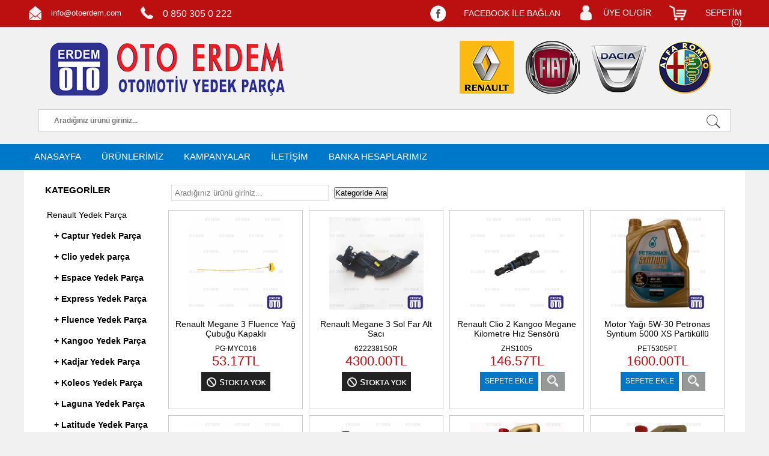

--- FILE ---
content_type: text/html; charset=utf-8
request_url: https://www.otoerdem.com/14-tce-k732.html
body_size: 19108
content:
<!DOCTYPE html>
<html xmlns:fb="http://www.facebook.com/2008/fbml" lang="tr">
<head>
    <title>Megane-3 2009-2013 1.4 TCe  &raquo; Oto Erdem Renault Fiat Yedek Parça</title>
    <meta charset="UTF-8" />
	<meta name="viewport" content="width=device-width, initial-scale=1">
    <meta http-equiv="X-UA-Compatible" content="IE=edge"/>
	
		<meta name="description" content="
	Megane 3 1.4 TCe Motor İçin Uygun Yedek Parçalara Bu Kategoriden Ulaşabilirsiniz
">
				<link rel="dns-prefetch" href="//googleads.g.doubleclick.net/" />
	<link rel="dns-prefetch" href="//www.googleadservices.com/" />
	<link rel="dns-prefetch" href="//www.google-analytics.com/" />
	<link rel="dns-prefetch" href="//fonts.googleapis.com/" />
	<link rel="dns-prefetch" href="//connect.facebook.net/" />
	<link rel="stylesheet" href="themes/yenimavi/css/style.css?v=05112019">
	<link rel="apple-touch-icon" sizes="57x57" href="/apple-icon-57x57.png">
	<link rel="apple-touch-icon" sizes="60x60" href="/apple-icon-60x60.png">
	<link rel="apple-touch-icon" sizes="72x72" href="/apple-icon-72x72.png">
	<link rel="apple-touch-icon" sizes="76x76" href="/apple-icon-76x76.png">
	<link rel="apple-touch-icon" sizes="114x114" href="/apple-icon-114x114.png">
	<link rel="apple-touch-icon" sizes="120x120" href="/apple-icon-120x120.png">
	<link rel="apple-touch-icon" sizes="144x144" href="/apple-icon-144x144.png">
	<link rel="apple-touch-icon" sizes="152x152" href="/apple-icon-152x152.png">
	<link rel="apple-touch-icon" sizes="180x180" href="/apple-icon-180x180.png">
	<link rel="icon" type="image/png" sizes="192x192"  href="/android-icon-192x192.png">
	<link rel="icon" type="image/png" sizes="32x32" href="/favicon-32x32.png">
	<link rel="icon" type="image/png" sizes="96x96" href="/favicon-96x96.png">
	<link rel="icon" type="image/png" sizes="16x16" href="/favicon-16x16.png">
	<link rel="manifest" href="/manifest.json">
	<meta name="msapplication-TileColor" content="#ffffff">
	<meta name="msapplication-TileImage" content="/ms-icon-144x144.png">
	<meta name="theme-color" content="#ffffff">

	<link rel="icon" href="/favicon.ico" type="image/x-icon">
 	<link href="https://fonts.googleapis.com/css?family=Rubik" rel="stylesheet">
	<meta name='yandex-verification' content='5db2a79cd3f1f9cb' />
	<meta property="fb:app_id" content="772549239786796" />
	<meta name="yandex-verification" content="6af923f0e3a9ae57" />
	<!--<script type="text/javascript">
	var _smartsupp = _smartsupp || {};
	_smartsupp.key = "3148226049665534ae189bb6a788b58d85e96a3c";
	window.smartsupp||(function(d) {
		var s,c,o=smartsupp=function(){ o._.push(arguments)};o._=[];
		s=d.getElementsByTagName('script')[0];c=d.createElement('script');
		c.type='text/javascript';c.charset='utf-8';c.async=true;
		c.src='//www.smartsuppchat.com/loader.js';s.parentNode.insertBefore(c,s);
	})(document);
	</script>-->
	<script src="themes/yenimavi/js/jquery-1.11.1.min.js"></script>
	<script src="themes/yenimavi/js/jquery-ui-1.10.4.custom.min.js"></script>
	<!--<script src="themes/yenimavi/js/jquery.lazyloadxt.js"></script>-->
	<script src="themes/yenimavi/js/jquery.jeditable.mini.js"></script>
	<script src="themes/yenimavi/js/jquery.fancybox-1.3.0.pack.js"></script>
	<script src="themes/yenimavi/js/jquery.marquee.min.js"></script>
	<script src="themes/yenimavi/js/jquery.payment.js?v=28092019"></script>
	<script src="themes/yenimavi/js/jquery.validate.min.js"></script>
    <script src="themes/yenimavi/js/config.js?v=22062020"></script>
	
    <script src="themes/yenimavi/js/jquery.corner.js"></script>
	<script src="themes/yenimavi/js/jquery.bxslider.min.js"></script>
	
	<script src="//cdnjs.cloudflare.com/ajax/libs/select2/4.0.0/js/select2.min.js"></script>
	<script src="./themes/mavi/js/uruntab.js"></script>
	
<script>
  (function(i,s,o,g,r,a,m){i['GoogleAnalyticsObject']=r;i[r]=i[r]||function(){
  (i[r].q=i[r].q||[]).push(arguments)},i[r].l=1*new Date();a=s.createElement(o),
  m=s.getElementsByTagName(o)[0];a.async=1;a.src=g;m.parentNode.insertBefore(a,m)
  })(window,document,'script','//www.google-analytics.com/analytics.js','ga');

  ga('create', 'UA-13007162-1', 'auto');

</script>
<!-- Google tag (gtag.js) -->
<script async src="https://www.googletagmanager.com/gtag/js?id=AW-17466722501"></script>
<script>
  window.dataLayer = window.dataLayer || [];
  function gtag(){dataLayer.push(arguments);}
  gtag('js', new Date());

  gtag('config', 'AW-17466722501');
</script>
<script>
  gtag('event', 'conversion', {
      'send_to': 'AW-17466722501/GebOCMSR9IQbEMWR5IhB',
      'value': 1,
      'currency': 'TRY'
  });
</script>
</head>

    
<body>
<div id="fb-root"></div>
<script>
window.fbAsyncInit = function() {
    FB.init({
        appId   : '772549239786796',
		version: 'v18.0',
        oauth   : true,
        status  : true, // check login status
        cookie  : true, // enable cookies to allow the server to access the session
        xfbml   : true // parse XFBML
    });

  };
(function(d, s, id) {
  var js, fjs = d.getElementsByTagName(s)[0];
  if (d.getElementById(id)) return;
  js = d.createElement(s); js.id = id;
  js.src = "https://connect.facebook.net/tr_TR/sdk.js#xfbml=1&version=v18.0&appId=772549239786796&autoLogAppEvents=1";
  fjs.parentNode.insertBefore(js, fjs);
}(document, 'script', 'facebook-jssdk'));</script>

<script>

function fb_login(){
    FB.login(function(response) {

        if (response.authResponse) {
            console.log('Welcome!  Fetching your information.... ');
            //console.log(response); // dump complete info
            access_token = response.authResponse.accessToken; //get access token
            user_id = response.authResponse.userID; //get FB UID
			
			window.location.href="index.php?modul=hesabim&islem=fkontrol&uid="+user_id+"&token="+access_token;
			
            FB.api('/me', function(response) {
                user_email = response.email; //get user email
				console.log(response);
            });
        } else {
            //user hit cancel button
            console.log('User cancelled login or did not fully authorize.');

        }
    }, {
        scope: 'email'
    });
}

</script>
	<!-- <div class="onlineYardim yardimKapali">
		<div id="yardimBaslik"><a class="yardimToggle"><img src="./themes/yenimavi/images/zarfsimge.png"> Online Destek</a></div>
		<div id="onlineYardimIcerik"></div>
	</div>
	<div id="kayanheader">
		Deneme Kayan Header
	</div> -->
	<div id="fullpage">
		<div id="header">
		<div id="headerup">
		<div class="ustortala">
		<div id="headerinfo" >
		 <div class="headerinfobg"></div>
		 <div class="headerinfotext">info@otoerdem.com</div>
		</div>
		<div id="headertelephone">
		  <div class="headertelephonebg"></div>
		   <div class="headertelephonetext"><span style="font-size:16px;">0 850 305 0 222</span></div>
		</div>
		
		
		
		
		
		
		
		
				
		
						<div class="hbutton" id="hsepetim">
						 <div class="sepetimbg"></div>
						 <div class="sepetimtext">
							<a href="/sepetim.html" title="Sepetim">SEPETİM (<span class="sepettekiSayisi">0</span>)</a>
							 <div class="oval sepetAlani" style="display:none;">
								<div class="sepetimGelsin">
								
								</div>
							
								<div class="tsEnALT">
									<div class="genelToplam">1,110.5 TL</div>
									<a href="satinal.html" class="sepetbutonu">SATIN AL</a>
									<div class="clear"></div>
								</div>
							</div>
						</div>
						</div>
							<div class="hbutton" id="hhizli">
				 <div class="hizlibg"></div>
		         <div class="hizlitext"><a href="/hesabim.html" title="Hızlı Üyelik">ÜYE OL/GİR</a></div>
				</div>
				<div class="hbutton" id="hfbaglan">
				  <div class="facebg"></div>
		          <div class="facetext"><a onclick="fb_login();" title="Facebook İle Bağlan">FACEBOOK İLE BAĞLAN</a></div>
				</div>
								
				<div class="clear"></div></div>
			</div>
			<div id="hwrapper">
			
				<div id="logo">
					<a href="/" title="Otoerdem Ana Sayfa"></a>
				</div>
				<div>
						<a href="renault-yedek-parca-k118.html" title="Renault Yedek Parça" id="headerRenault"></a>
						<a href="fiat-yedek-parca-k119.html" title="Fiat Yedek Parça"  id="headerFiat"></a>
						<a href="dacia-yedek-parca-k483.html" title="Dacia Yedek Parça" id="headerDacia"></a>
						<a href="alfa-romeo-yedek-parca-k115.html" title="Alfaromeo Yedek Parça"  id="headerAlfa"></a>

				</div>
				<!--<div id="headerno"> </div>-->
				<div class="clear"></div>
				<div id="hara">
				<form action="urunara.html" method="GET">
				<!--<input type="hidden" name="kategori" value="732" />-->
					<input type="text" name="q" placeholder="Aradığınız ürünü giriniz..." />
					<input type="submit" value="" />
				</form>
				</div>
				
			</div>
		</div><!--!header-->
		<div id="hserit">
			<div id="hswrapper">

				<div id="headermenu">
                   <ul>
                       <li><a href="/" title="Ana Sayfa">ANASAYFA</a></li>
                       <li> <a href="/urunler.html">ÜRÜNLERİMİZ</a></li>
                       <li><a href="/kampanyalar.html">KAMPANYALAR</a></li>
                       <li><a href="/iletisim-bilgilerimiz-sayfasi-12.html">İLETİŞİM</a> </li>
                       <li><a href="/bankalar.html">BANKA HESAPLARIMIZ</a> </li>
					  
                   </ul>
                </div>
				
			<!-- <div style="float:right; margin-top:9px;"><script type="text/javascript" src="https://apis.google.com/js/plusone.js"></script><g:plusone></g:plusone></div> -->
			<!--<div style="float:right; margin-top:11px;" ><iframe frameborder="0" scrolling="no" allowtransparency="true" style="border: medium none; overflow: hidden; width: 100px; height: 22px;" src="//www.facebook.com/plugins/like.php?href=https://www.otoerdem.com/&amp;layout=button_count&amp;show_faces=false&amp;width=100"></iframe></div>	-->
			</div>
			
		</div><!--!hserit
		<div id="slayt"><img src="./themes/yenimavi/images/slayt.jpg" height="518px"></div>-->
				<div id="pagebody">
		<div id="solblok"><div class="blok">
	<div class="blokheader">KATEGORİLER</div>
	<div class="blokpage">
		<div id="menu">
		<ul class="menuAnaUl">
			<li data-id="118"><a href="renault-yedek-parca-k118.html" title="Renault Yedek Parça">Renault Yedek Parça</a></li><ul class="menuAltUl oval" style="display:block;" data-ustId="118"><li data-id="576"><a href="captur-yedek-parca-k576.html" title="Captur Yedek Parça"> + Captur Yedek Parça</a></li><ul class="menu2AltUl" data-ustId="576"><li><a href="2013-2016-k577.html" title="2013-2016"> 2013-2016</a></li><ul class="menuEnAltUl" data-ustId="577"><li><a href="900-cc-k578.html" title="900 cc"><img src="/uploaded/kategoriler/thumbs/900_cc6e2.jpg" width="16" height="16"/> 900 cc</a></li><li><a href="1200-cc-16-valf-k579.html" title="1200 cc 16 Valf"><img src="/uploaded/kategoriler/thumbs/1200_cc_16_valfed4.jpg" width="16" height="16"/> 1200 cc 16 Valf</a></li><li><a href="15-dci-k580.html" title="1.5 dCi"><img src="/uploaded/kategoriler/thumbs/15-dci425.jpg" width="16" height="16"/> 1.5 dCi</a></li></ul><li><a href="2017-2019-k706.html" title="2017 - 2019"> 2017 - 2019</a></li><ul class="menuEnAltUl" data-ustId="706"><li><a href="1200-cc-16-valf-k707.html" title="1200 cc 16 Valf"><img src="/uploaded/kategoriler/thumbs/1200-cc-16-valff77.jpg" width="16" height="16"/> 1200 cc 16 Valf</a></li><li><a href="15-dci-k708.html" title="1.5 dCi"><img src="/uploaded/kategoriler/thumbs/15-dci3e2.jpg" width="16" height="16"/> 1.5 dCi</a></li></ul></ul><li data-id="266"><a href="clio-yedek-parca-k266.html" title="Clio yedek parça"> + Clio yedek parça</a></li><ul class="menu2AltUl" data-ustId="266"><li><a href="clio-1-1996-1999-k313.html" title="Clio-1 1996-1999"> Clio-1 1996-1999</a></li><ul class="menuEnAltUl" data-ustId="313"><li><a href="14-ie-k316.html" title="1,4 İE"><img src="/uploaded/kategoriler/thumbs/14_ie318.jpg" width="16" height="16"/> 1,4 İE</a></li><li><a href="14-16v-k317.html" title="1,4 16v"><img src="/uploaded/kategoriler/thumbs/14_16v0cc.jpg" width="16" height="16"/> 1,4 16v</a></li><li><a href="18-rsi-k318.html" title="1,8 RSI"><img src="/uploaded/kategoriler/thumbs/18_rsi3d8.jpg" width="16" height="16"/> 1,8 RSI</a></li></ul><li><a href="clio-2-1999-2003-k314.html" title="Clio-2 1999-2003"> Clio-2 1999-2003</a></li><ul class="menuEnAltUl" data-ustId="314"><li><a href="14-ie-k319.html" title="1,4 İE"><img src="/uploaded/kategoriler/thumbs/14_ie318_1.jpg" width="16" height="16"/> 1,4 İE</a></li><li><a href="14-16v-k320.html" title="1,4 16v"><img src="/uploaded/kategoriler/thumbs/14_16vf9c.jpg" width="16" height="16"/> 1,4 16v</a></li><li><a href="16-ie-k321.html" title="1,6 İE"><img src="/uploaded/kategoriler/thumbs/16_iefe0.jpg" width="16" height="16"/> 1,6 İE</a></li><li><a href="16-16v-k322.html" title="1,6 16v"><img src="/uploaded/kategoriler/thumbs/16_16vd00.jpg" width="16" height="16"/> 1,6 16v</a></li></ul><li><a href="clio-2-2003-2008-k315.html" title="Clio-2 2003-2008"> Clio-2 2003-2008</a></li><ul class="menuEnAltUl" data-ustId="315"><li><a href="12-16v-k323.html" title="1,2 16v"><img src="/uploaded/kategoriler/thumbs/12_16vead.jpg" width="16" height="16"/> 1,2 16v</a></li><li><a href="14-ie-k324.html" title="1,4 İE"><img src="/uploaded/kategoriler/thumbs/14_ief9c.jpg" width="16" height="16"/> 1,4 İE</a></li><li><a href="14-16v-k325.html" title="1,4 16v"><img src="/uploaded/kategoriler/thumbs/14_16vfe0.jpg" width="16" height="16"/> 1,4 16v</a></li><li><a href="15-dci-k326.html" title="1.5 dCi"><img src="/images/category.png" width="16" height="16"/> 1.5 dCi</a></li><li><a href="16-16v-k327.html" title="1,6 16v"><img src="/uploaded/kategoriler/thumbs/16_16v969.jpg" width="16" height="16"/> 1,6 16v</a></li></ul><li><a href="clio-3-2006-2009-k655.html" title="Clio-3 2006-2009"> Clio-3 2006-2009</a></li><ul class="menuEnAltUl" data-ustId="655"><li><a href="12-16v-d4f-motor-k656.html" title="1.2 16V D4F Motor"><img src="/uploaded/kategoriler/thumbs/12-16v-d4f-motor22b.jpg" width="16" height="16"/> 1.2 16V D4F Motor</a></li><li><a href="15-dci-k9k-motor-k657.html" title="1.5 dCi K9K Motor"><img src="/uploaded/kategoriler/thumbs/15-dci-k9k-motor360.jpg" width="16" height="16"/> 1.5 dCi K9K Motor</a></li><li><a href="16-16v-motor-k658.html" title="1.6 16V Motor"><img src="/uploaded/kategoriler/thumbs/16-16v-motorbbb.jpg" width="16" height="16"/> 1.6 16V Motor</a></li></ul><li><a href="clio-3-2009-2012-k659.html" title="Clio-3 2009-2012"> Clio-3 2009-2012</a></li><ul class="menuEnAltUl" data-ustId="659"><li><a href="12-16v-d4f-motor-k660.html" title="1.2 16V D4F Motor"><img src="/uploaded/kategoriler/thumbs/12-16v-d4f-motor752.jpg" width="16" height="16"/> 1.2 16V D4F Motor</a></li><li><a href="14-16v-motor-k4j-k662.html" title="1.4 16V Motor K4J"><img src="/uploaded/kategoriler/thumbs/14-16v-motor-k4ja04.jpg" width="16" height="16"/> 1.4 16V Motor K4J</a></li><li><a href="15-dci-k9k-motor-k661.html" title="1.5 dCi K9K Motor"><img src="/uploaded/kategoriler/thumbs/15-dci-k9k-motor9bd.jpg" width="16" height="16"/> 1.5 dCi K9K Motor</a></li><li><a href="16-16v-motor-k4m-k663.html" title="1.6 16V Motor K4M"><img src="/uploaded/kategoriler/thumbs/16-16v-motor-k4m22a.jpg" width="16" height="16"/> 1.6 16V Motor K4M</a></li></ul><li><a href="symbol-2002-2008-k522.html" title="Symbol 2002-2008"> Symbol 2002-2008</a></li><ul class="menuEnAltUl" data-ustId="522"><li><a href="12-16-valf-k523.html" title="1.2 16 Valf"><img src="/uploaded/kategoriler/thumbs/12_16_valf931.jpg" width="16" height="16"/> 1.2 16 Valf</a></li><li><a href="14-8-valf-k524.html" title="1.4 8 Valf"><img src="/uploaded/kategoriler/thumbs/14_8_valfe4d.jpg" width="16" height="16"/> 1.4 8 Valf</a></li><li><a href="15-dci-k9k-k525.html" title="1.5 dCi K9K"><img src="/images/category.png" width="16" height="16"/> 1.5 dCi K9K</a></li></ul><li><a href="clio-4-2012-%3E%3E-k534.html" title="Clio-4 2012 &gt;&gt;"> Clio-4 2012 &gt;&gt;</a></li><ul class="menuEnAltUl" data-ustId="534"><li><a href="900-cc-turbo-benzinli-90-bg-k535.html" title="900 cc Turbo Benzinli 90 Bg"><img src="/uploaded/kategoriler/thumbs/900_cc_turbo_benzinli_90_bg221.jpg" width="16" height="16"/> 900 cc Turbo Benzinli 90 Bg</a></li><li><a href="1200-cc-16-valf-d4f-k536.html" title="1200 cc 16 Valf D4F"><img src="/uploaded/kategoriler/thumbs/1200_cc_16_valf_d4f74f.jpg" width="16" height="16"/> 1200 cc 16 Valf D4F</a></li><li><a href="1500-cc-dci-75-bg-k537.html" title="1500 cc dCi 75 Bg"><img src="/uploaded/kategoriler/thumbs/1500-cc-dci-75-bgec0.jpg" width="16" height="16"/> 1500 cc dCi 75 Bg</a></li><li><a href="1500-cc-dci-90-bg-k538.html" title="1500 cc dCi 90 Bg"><img src="/uploaded/kategoriler/thumbs/1500-cc-dci-90-bg192.jpg" width="16" height="16"/> 1500 cc dCi 90 Bg</a></li></ul><li><a href="clio-5-yedek-parca-k747.html" title="Clio 5 Yedek Parça"> Clio 5 Yedek Parça</a></li><ul class="menuEnAltUl" data-ustId="747"><li><a href="icon-2020-%3E%3E-k756.html" title="Icon 2020 &gt;&gt;"><img src="/uploaded/kategoriler/thumbs/icon-2020-3E3E7aa.jpg" width="16" height="16"/> Icon 2020 &gt;&gt;</a></li><li><a href="touch-2020-%3E%3E-k752.html" title="Touch 2020 &gt;&gt;"><img src="/uploaded/kategoriler/thumbs/touch-2020-3E3Ed72.jpg" width="16" height="16"/> Touch 2020 &gt;&gt;</a></li><li><a href="joy-2020-%3E%3E-k748.html" title="Joy 2020 &gt;&gt;"><img src="/uploaded/kategoriler/thumbs/joy-2020-3E3E220.jpg" width="16" height="16"/> Joy 2020 &gt;&gt;</a></li></ul></ul><li data-id="267"><a href="espace-yedek-parca-k267.html" title="Espace Yedek Parça"> + Espace Yedek Parça</a></li><li data-id="269"><a href="express-yedek-parca-k269.html" title="Express Yedek Parça"> + Express Yedek Parça</a></li><ul class="menu2AltUl" data-ustId="269"><li><a href="1994-2000-k328.html" title="1994-2000"> 1994-2000</a></li><ul class="menuEnAltUl" data-ustId="328"><li><a href="14-ie-k329.html" title="1,4 İe"><img src="/uploaded/kategoriler/thumbs/14_ieed8.jpg" width="16" height="16"/> 1,4 İe</a></li><li><a href="19-dizel-k330.html" title="1,9 Dizel"><img src="/uploaded/kategoriler/thumbs/19_dizelc9e.jpg" width="16" height="16"/> 1,9 Dizel</a></li></ul><li><a href="yeni-express-2021-%3E%3E-k798.html" title="Yeni Express 2021 &gt;&gt;"> Yeni Express 2021 &gt;&gt;</a></li><ul class="menuEnAltUl" data-ustId="798"><li><a href="express-combi-xjk-k800.html" title="Express Combi XJK"><img src="/uploaded/kategoriler/thumbs/express-combi-xjk51e.jpg" width="16" height="16"/> Express Combi XJK</a></li><li><a href="express-van-xjk-k799.html" title="Express Van XJK"><img src="/uploaded/kategoriler/thumbs/express-van-xjkbcf.jpg" width="16" height="16"/> Express Van XJK</a></li></ul></ul><li data-id="268"><a href="fluence-yedek-parca-k268.html" title="Fluence Yedek Parça"> + Fluence Yedek Parça</a></li><ul class="menu2AltUl" data-ustId="268"><li><a href="2010-2013-k391.html" title="2010 - 2013"> 2010 - 2013</a></li><ul class="menuEnAltUl" data-ustId="391"><li><a href="15-dci-k392.html" title="1.5 dCi"><img src="/uploaded/kategoriler/thumbs/15-dcib78.jpg" width="16" height="16"/> 1.5 dCi</a></li><li><a href="16-16v-k393.html" title="1,6 16v"><img src="/uploaded/kategoriler/thumbs/16_16v3c1.jpg" width="16" height="16"/> 1,6 16v</a></li><li><a href="16-dci-k713.html" title="1.6 dCi"><img src="/uploaded/kategoriler/thumbs/16-dci6d3.jpg" width="16" height="16"/> 1.6 dCi</a></li></ul><li><a href="2013-2017-k709.html" title="2013 - 2017"> 2013 - 2017</a></li><ul class="menuEnAltUl" data-ustId="709"><li><a href="15-dci-k710.html" title="1.5 dCi"><img src="/uploaded/kategoriler/thumbs/15-dci0fe.jpg" width="16" height="16"/> 1.5 dCi</a></li><li><a href="16-16v-k711.html" title="1.6 16v"><img src="/uploaded/kategoriler/thumbs/16-16v2fc.jpg" width="16" height="16"/> 1.6 16v</a></li><li><a href="16-dci-k712.html" title="1.6 dCi"><img src="/uploaded/kategoriler/thumbs/16-dci352.jpg" width="16" height="16"/> 1.6 dCi</a></li></ul></ul><li data-id="270"><a href="kangoo-yedek-parca-k270.html" title="Kangoo Yedek Parça"> + Kangoo Yedek Parça</a></li><ul class="menu2AltUl" data-ustId="270"><li><a href="1998-2003-k331.html" title="1998-2003"> 1998-2003</a></li><ul class="menuEnAltUl" data-ustId="331"><li><a href="14-ie-k334.html" title="1,4 İE"><img src="/uploaded/kategoriler/thumbs/14_iee4d.jpg" width="16" height="16"/> 1,4 İE</a></li><li><a href="19-dizel-k335.html" title="1,9 Dizel"><img src="/uploaded/kategoriler/thumbs/19_dizel7c9.jpg" width="16" height="16"/> 1,9 Dizel</a></li></ul><li><a href="2003-2012-k332.html" title="2003-2012"> 2003-2012</a></li><ul class="menuEnAltUl" data-ustId="332"><li><a href="14-ie-k336.html" title="1,4 İE"><img src="/uploaded/kategoriler/thumbs/14_ie3e9.jpg" width="16" height="16"/> 1,4 İE</a></li><li><a href="15-dci-k337.html" title="1.5 dCi"><img src="/uploaded/kategoriler/thumbs/15-dci447.jpg" width="16" height="16"/> 1.5 dCi</a></li></ul><li><a href="yeni-kangoo-2009-%3E-k333.html" title="Yeni Kangoo 2009-&gt;"> Yeni Kangoo 2009-&gt;</a></li><ul class="menuEnAltUl" data-ustId="333"><li><a href="15-dci-k338.html" title="1.5 dCi"><img src="/uploaded/kategoriler/thumbs/15-dciaed.jpg" width="16" height="16"/> 1.5 dCi</a></li></ul></ul><li data-id="605"><a href="kadjar-yedek-parca-k605.html" title="Kadjar Yedek Parça"> + Kadjar Yedek Parça</a></li><ul class="menu2AltUl" data-ustId="605"><li><a href="2015-%3E%3E-k606.html" title="2015 &gt;&gt;"> 2015 &gt;&gt;</a></li><ul class="menuEnAltUl" data-ustId="606"><li><a href="12-tce-130-hp-k651.html" title="1.2 TCE 130 HP"><img src="/uploaded/kategoriler/thumbs/12-tce-130-bg55f.jpg" width="16" height="16"/> 1.2 TCE 130 HP</a></li><li><a href="15-dci-110-hp-k652.html" title="1.5 dCi 110 HP"><img src="/uploaded/kategoriler/thumbs/15-dci-110-hp5ff.jpg" width="16" height="16"/> 1.5 dCi 110 HP</a></li><li><a href="16-dci-130-hp-k653.html" title="1.6 dCi 130 HP"><img src="/uploaded/kategoriler/thumbs/16-dci-130-hpe34.jpg" width="16" height="16"/> 1.6 dCi 130 HP</a></li></ul></ul><li data-id="693"><a href="koleos-yedek-parca-k693.html" title="Koleos Yedek Parça"> + Koleos Yedek Parça</a></li><ul class="menu2AltUl" data-ustId="693"><li><a href="2009-2011-k696.html" title="2009-2011"> 2009-2011</a></li><ul class="menuEnAltUl" data-ustId="696"><li><a href="20-dci-k697.html" title="2.0 Dci"><img src="/uploaded/kategoriler/thumbs/20-dci2f7.jpg" width="16" height="16"/> 2.0 Dci</a></li></ul><li><a href="2012-2016-k694.html" title="2012 - 2016"> 2012 - 2016</a></li><ul class="menuEnAltUl" data-ustId="694"><li><a href="20-dci-k695.html" title="2.0 Dci"><img src="/uploaded/kategoriler/thumbs/20-dcia0e.jpg" width="16" height="16"/> 2.0 Dci</a></li></ul><li><a href="2017-%3E%3E-k698.html" title="2017 &gt;&gt;"> 2017 &gt;&gt;</a></li><ul class="menuEnAltUl" data-ustId="698"><li><a href="16-dci-k699.html" title="1.6 Dci"><img src="/uploaded/kategoriler/thumbs/16-dcibe2.jpg" width="16" height="16"/> 1.6 Dci</a></li></ul></ul><li data-id="271"><a href="laguna-yedek-parca-k271.html" title="Laguna Yedek Parça"> + Laguna Yedek Parça</a></li><ul class="menu2AltUl" data-ustId="271"><li><a href="1995-1998-k339.html" title="1995-1998"> 1995-1998</a></li><ul class="menuEnAltUl" data-ustId="339"><li><a href="16-ie-k343.html" title="1,6 İe"><img src="/uploaded/kategoriler/thumbs/16_iefb4.jpg" width="16" height="16"/> 1,6 İe</a></li><li><a href="16-16v-k344.html" title="1,6 16v"><img src="/uploaded/kategoriler/thumbs/16_16v4b1.jpg" width="16" height="16"/> 1,6 16v</a></li><li><a href="18-k345.html" title="1,8"><img src="/uploaded/kategoriler/thumbs/18137.jpg" width="16" height="16"/> 1,8</a></li><li><a href="19-tdi-k346.html" title="1,9 Tdi"><img src="/uploaded/kategoriler/thumbs/19_tdia41.jpg" width="16" height="16"/> 1,9 Tdi</a></li><li><a href="20-8v-k352.html" title="2,0 8v"><img src="/uploaded/kategoriler/thumbs/20_8v41d.jpg" width="16" height="16"/> 2,0 8v</a></li><li><a href="20-16v-k353.html" title="2,0 16v"><img src="/uploaded/kategoriler/thumbs/20_16va2e.jpg" width="16" height="16"/> 2,0 16v</a></li></ul><li><a href="1999-2002-k340.html" title="1999-2002"> 1999-2002</a></li><ul class="menuEnAltUl" data-ustId="340"><li><a href="16-16v-k347.html" title="1,6 16v"><img src="/uploaded/kategoriler/thumbs/16_16v277.jpg" width="16" height="16"/> 1,6 16v</a></li><li><a href="18-k348.html" title="1,8"><img src="/images/category.png" width="16" height="16"/> 1,8</a></li><li><a href="19-tdi-k349.html" title="1,9 Tdi"><img src="/images/category.png" width="16" height="16"/> 1,9 Tdi</a></li><li><a href="20-8v-k350.html" title="2,0 8v"><img src="/uploaded/kategoriler/thumbs/20_8v876.jpg" width="16" height="16"/> 2,0 8v</a></li><li><a href="20-16v-k351.html" title="2,0 16v"><img src="/uploaded/kategoriler/thumbs/20_16v940.jpg" width="16" height="16"/> 2,0 16v</a></li></ul><li><a href="2003-2007-laguna-2-k341.html" title="2003-2007 Laguna 2"> 2003-2007 Laguna 2</a></li><ul class="menuEnAltUl" data-ustId="341"><li><a href="16-16v-k354.html" title="1,6 16v"><img src="/uploaded/kategoriler/thumbs/16_16vfb4.jpg" width="16" height="16"/> 1,6 16v</a></li><li><a href="19-dci-k355.html" title="1.9 dCi"><img src="/uploaded/kategoriler/thumbs/19-dci403.jpg" width="16" height="16"/> 1.9 dCi</a></li><li><a href="20-16v-k356.html" title="2,0 16v"><img src="/uploaded/kategoriler/thumbs/20_16v2d5.jpg" width="16" height="16"/> 2,0 16v</a></li><li><a href="20-dci-k357.html" title="2.0 dCi"><img src="/uploaded/kategoriler/thumbs/20-dcie48.jpg" width="16" height="16"/> 2.0 dCi</a></li></ul><li><a href="laguna-3-2008-%3E-k342.html" title="Laguna 3 2008--&gt;"> Laguna 3 2008--&gt;</a></li><ul class="menuEnAltUl" data-ustId="342"><li><a href="15-dci-k358.html" title="1.5 dCi"><img src="/uploaded/kategoriler/thumbs/15-dci1ac.jpg" width="16" height="16"/> 1.5 dCi</a></li><li><a href="16-16v-k359.html" title="1,6 16v"><img src="/uploaded/kategoriler/thumbs/16_16ve3a.jpg" width="16" height="16"/> 1,6 16v</a></li><li><a href="19-dci-k360.html" title="1.9 dCi"><img src="/uploaded/kategoriler/thumbs/19-dci3fe.jpg" width="16" height="16"/> 1.9 dCi</a></li><li><a href="20-dci-k361.html" title="2.0 dCi"><img src="/uploaded/kategoriler/thumbs/20-dci2b2.jpg" width="16" height="16"/> 2.0 dCi</a></li><li><a href="20-16-valf-m4r-k797.html" title="2.0 16 Valf M4R"><img src="/uploaded/kategoriler/thumbs/20-16-valf-m4r061.jpg" width="16" height="16"/> 2.0 16 Valf M4R</a></li></ul></ul><li data-id="601"><a href="latitude-yedek-parca-k601.html" title="Latitude Yedek Parça"> + Latitude Yedek Parça</a></li><ul class="menu2AltUl" data-ustId="601"><li><a href="2011-%3E%3E-k602.html" title="2011 &gt;&gt;"> 2011 &gt;&gt;</a></li><ul class="menuEnAltUl" data-ustId="602"><li><a href="15-dci-motor-k603.html" title="1.5 dCi Motor"><img src="/uploaded/kategoriler/thumbs/15-dci-motor4ec.jpg" width="16" height="16"/> 1.5 dCi Motor</a></li><li><a href="20-dci-motor-k604.html" title="2.0 dCi Motor"><img src="/uploaded/kategoriler/thumbs/20-dci-motora06.jpg" width="16" height="16"/> 2.0 dCi Motor</a></li></ul></ul><li data-id="273"><a href="megane-yedek-parca-k273.html" title="Megane Yedek Parça"> + Megane Yedek Parça</a></li><ul class="menu2AltUl" style="display:block;" data-ustId="273"><li><a href="megane-1-1996-1998-k362.html" title="Megane-1 1996-1998"> Megane-1 1996-1998</a></li><ul class="menuEnAltUl" data-ustId="362"><li><a href="16-8v-k366.html" title="1,6 8v"><img src="/uploaded/kategoriler/thumbs/16_8ve31.jpg" width="16" height="16"/> 1,6 8v</a></li><li><a href="20-8v-k367.html" title="2,0 8v"><img src="/uploaded/kategoriler/thumbs/20_8v738.jpg" width="16" height="16"/> 2,0 8v</a></li></ul><li><a href="megane-1-1999-2002-k363.html" title="Megane-1 1999-2002"> Megane-1 1999-2002</a></li><ul class="menuEnAltUl" data-ustId="363"><li><a href="14-16v-k368.html" title="1,4 16v"><img src="/uploaded/kategoriler/thumbs/14_16ve31.jpg" width="16" height="16"/> 1,4 16v</a></li><li><a href="16-8v-k369.html" title="1,6 8v"><img src="/uploaded/kategoriler/thumbs/16_8va69.jpg" width="16" height="16"/> 1,6 8v</a></li><li><a href="16-16v-k370.html" title="1,6 16v"><img src="/uploaded/kategoriler/thumbs/16_16vf2f.jpg" width="16" height="16"/> 1,6 16v</a></li><li><a href="19-tdi-k371.html" title="1,9 Tdi"><img src="/uploaded/kategoriler/thumbs/19_tdi6b1.jpg" width="16" height="16"/> 1,9 Tdi</a></li><li><a href="20-8v-k372.html" title="2,0 8v"><img src="/uploaded/kategoriler/thumbs/20_8v3fa.jpg" width="16" height="16"/> 2,0 8v</a></li><li><a href="20-16v-k373.html" title="2,0 16v"><img src="/uploaded/kategoriler/thumbs/20_16v940_1.jpg" width="16" height="16"/> 2,0 16v</a></li></ul><li><a href="megane-2-2003-2008-k364.html" title="Megane-2 2003-2008"> Megane-2 2003-2008</a></li><ul class="menuEnAltUl" data-ustId="364"><li><a href="14-16v-k374.html" title="1,4 16v"><img src="/uploaded/kategoriler/thumbs/14_16v82d.jpg" width="16" height="16"/> 1,4 16v</a></li><li><a href="15-dci-k376.html" title="1.5 dCi"><img src="/uploaded/kategoriler/thumbs/15_dcia69.jpg" width="16" height="16"/> 1.5 dCi</a></li><li><a href="16-16v-k4m-k375.html" title="1.6 16V K4M"><img src="/uploaded/kategoriler/thumbs/16_16vf2f_1.jpg" width="16" height="16"/> 1.6 16V K4M</a></li><li><a href="19-dci-k377.html" title="1.9 dCi"><img src="/uploaded/kategoriler/thumbs/19_dci6b1.jpg" width="16" height="16"/> 1.9 dCi</a></li><li><a href="20-16v-k378.html" title="2,0 16v"><img src="/uploaded/kategoriler/thumbs/20_16v3fa.jpg" width="16" height="16"/> 2,0 16v</a></li></ul><li><a href="megane-2-2008-2010-k365.html" title="Megane-2 2008-2010 "> Megane-2 2008-2010 </a></li><ul class="menuEnAltUl" data-ustId="365"><li><a href="14-16v-k379.html" title="1,4 16v"><img src="/uploaded/kategoriler/thumbs/14_16v584.jpg" width="16" height="16"/> 1,4 16v</a></li><li><a href="15-dci-k380.html" title="1.5 dCi"><img src="/images/category.png" width="16" height="16"/> 1.5 dCi</a></li><li><a href="16-16v-k381.html" title="1,6 16v"><img src="/uploaded/kategoriler/thumbs/16_16v878.jpg" width="16" height="16"/> 1,6 16v</a></li><li><a href="19-dci-k382.html" title="1.9 dCi"><img src="/images/category.png" width="16" height="16"/> 1.9 dCi</a></li></ul><li><a href="megane-3-2009-2013-k726.html" title="Megane-3 2009-2013"> Megane-3 2009-2013</a></li><ul class="menuEnAltUl" style="display:block;" data-ustId="726"><li><a href="14-tce-k732.html" title="1.4 TCe"><img src="/uploaded/kategoriler/thumbs/14-tce385.jpg" width="16" height="16"/> 1.4 TCe</a></li><li><a href="15-dci-k733.html" title="1.5 dCi"><img src="/uploaded/kategoriler/thumbs/15-dcia08.jpg" width="16" height="16"/> 1.5 dCi</a></li><li><a href="16-16v-benzinli-k734.html" title="1.6 16v Benzinli"><img src="/uploaded/kategoriler/thumbs/16-16v-benzinli58c.jpg" width="16" height="16"/> 1.6 16v Benzinli</a></li><li><a href="20-16v-k735.html" title="2.0 16v"><img src="/uploaded/kategoriler/thumbs/20-16vcfd.jpg" width="16" height="16"/> 2.0 16v</a></li><li><a href="16-dci-k727.html" title="1.6 dCi"><img src="/uploaded/kategoriler/thumbs/16-dci7d1.jpg" width="16" height="16"/> 1.6 dCi</a></li><li><a href="20-dci-k738.html" title="2.0 dCi"><img src="/uploaded/kategoriler/thumbs/20-dci3b6.jpg" width="16" height="16"/> 2.0 dCi</a></li></ul><li><a href="megane-3-2014-2015-k731.html" title="Megane 3 2014-2015"> Megane 3 2014-2015</a></li><ul class="menuEnAltUl" data-ustId="731"><li><a href="15-dci-k736.html" title="1.5 dCi"><img src="/uploaded/kategoriler/thumbs/15-dci60e.jpg" width="16" height="16"/> 1.5 dCi</a></li><li><a href="16-16v-benzinli-k737.html" title="1.6 16v Benzinli"><img src="/uploaded/kategoriler/thumbs/16-16v-benzinlicd3.jpg" width="16" height="16"/> 1.6 16v Benzinli</a></li><li><a href="20-dci-k739.html" title="2.0 dCi"><img src="/uploaded/kategoriler/thumbs/20-dcib98.jpg" width="16" height="16"/> 2.0 dCi</a></li></ul><li><a href="megane-iv-2016-%3E%3E-k669.html" title="Megane IV 2016 &gt;&gt;"> Megane IV 2016 &gt;&gt;</a></li><ul class="menuEnAltUl" data-ustId="669"><li><a href="10-tce-k791.html" title="1.0 TCe"><img src="/uploaded/kategoriler/thumbs/10-tcea53.jpg" width="16" height="16"/> 1.0 TCe</a></li><li><a href="13-tce-140hp-k803.html" title="1.3 TCe 140Hp"><img src="/uploaded/kategoriler/thumbs/13-tce-140hp891.jpg" width="16" height="16"/> 1.3 TCe 140Hp</a></li><li><a href="12-tce-130hp-k670.html" title="1.2 TCe 130Hp"><img src="/uploaded/kategoriler/thumbs/12-tce-130hpc12.jpg" width="16" height="16"/> 1.2 TCe 130Hp</a></li><li><a href="15-dci-90hp-k671.html" title="1.5 dCi 90Hp"><img src="/uploaded/kategoriler/thumbs/15-dci-90hp6ae.jpg" width="16" height="16"/> 1.5 dCi 90Hp</a></li><li><a href="15-dci-110hp-k672.html" title="1.5 dCi 110Hp"><img src="/uploaded/kategoriler/thumbs/15-dci-110hp685.jpg" width="16" height="16"/> 1.5 dCi 110Hp</a></li><li><a href="16-16-valf-115hp-k673.html" title="1.6 16 Valf 115Hp"><img src="/uploaded/kategoriler/thumbs/16-16-valf-115hp3a5.jpg" width="16" height="16"/> 1.6 16 Valf 115Hp</a></li><li><a href="16-dci-130hp-k674.html" title="1.6 dCi 130Hp"><img src="/uploaded/kategoriler/thumbs/16-dci-130hpbdf.jpg" width="16" height="16"/> 1.6 dCi 130Hp</a></li></ul></ul><li data-id="272"><a href="master-yedek-parca-k272.html" title="Master Yedek Parça"> + Master Yedek Parça</a></li><li data-id="280"><a href="modus-yedek-parca-k280.html" title="Modus Yedek Parça"> + Modus Yedek Parça</a></li><ul class="menu2AltUl" data-ustId="280"><li><a href="2005-2008-k383.html" title="2005-2008"> 2005-2008</a></li><ul class="menuEnAltUl" data-ustId="383"><li><a href="12-16-valf-k520.html" title="1.2 16 Valf"><img src="/uploaded/kategoriler/thumbs/12_16_valf4d4.jpg" width="16" height="16"/> 1.2 16 Valf</a></li><li><a href="14-16v-k385.html" title="1,4 16v"><img src="/uploaded/kategoriler/thumbs/14_16vb91.jpg" width="16" height="16"/> 1,4 16v</a></li><li><a href="15-dci-k386.html" title="1.5 dCi"><img src="/images/category.png" width="16" height="16"/> 1.5 dCi</a></li><li><a href="16-16v-k387.html" title="1,6 16v"><img src="/uploaded/kategoriler/thumbs/16_16v878_1.jpg" width="16" height="16"/> 1,6 16v</a></li></ul><li><a href="2009-%3E-k384.html" title="2009--&gt;"> 2009--&gt;</a></li><ul class="menuEnAltUl" data-ustId="384"><li><a href="12-16-valf-k521.html" title="1.2 16 Valf"><img src="/uploaded/kategoriler/thumbs/12_16_valf4d4_1.jpg" width="16" height="16"/> 1.2 16 Valf</a></li><li><a href="14-16v-k388.html" title="1,4 16v"><img src="/uploaded/kategoriler/thumbs/14_16v804.jpg" width="16" height="16"/> 1,4 16v</a></li><li><a href="15-dci-k389.html" title="1.5 dCi"><img src="/images/category.png" width="16" height="16"/> 1.5 dCi</a></li><li><a href="16-16v-k390.html" title="1,6 16v"><img src="/uploaded/kategoriler/thumbs/16_16v80b.jpg" width="16" height="16"/> 1,6 16v</a></li></ul></ul><li data-id="275"><a href="safrane-yedek-parca-k275.html" title="Safrane Yedek Parça"> + Safrane Yedek Parça</a></li><li data-id="276"><a href="scenic-yedek-parca-k276.html" title="Scenic Yedek Parça"> + Scenic Yedek Parça</a></li><ul class="menu2AltUl" data-ustId="276"><li><a href="1997-1999-scenic-1-k394.html" title="1997-1999 Scenic 1"> 1997-1999 Scenic 1</a></li><ul class="menuEnAltUl" data-ustId="394"><li><a href="16-8v-k398.html" title="1,6 8v"><img src="/uploaded/kategoriler/thumbs/16_8vc13.jpg" width="16" height="16"/> 1,6 8v</a></li><li><a href="16-16v-k399.html" title="1,6 16v"><img src="/uploaded/kategoriler/thumbs/16_16va1a.jpg" width="16" height="16"/> 1,6 16v</a></li><li><a href="20-8v-k400.html" title="2,0 8v"><img src="/uploaded/kategoriler/thumbs/20_8v984.jpg" width="16" height="16"/> 2,0 8v</a></li></ul><li><a href="2000-2003-scenic-1-k395.html" title="2000-2003 Scenic 1"> 2000-2003 Scenic 1</a></li><ul class="menuEnAltUl" data-ustId="395"><li><a href="16-16v-k401.html" title="1,6 16v"><img src="/uploaded/kategoriler/thumbs/16_16vc13.jpg" width="16" height="16"/> 1,6 16v</a></li><li><a href="19-tdi-k402.html" title="1,9 Tdi"><img src="/uploaded/kategoriler/thumbs/19_tdi19c.jpg" width="16" height="16"/> 1,9 Tdi</a></li><li><a href="20-16v-k403.html" title="2,0 16v"><img src="/uploaded/kategoriler/thumbs/20_16vd4f.jpg" width="16" height="16"/> 2,0 16v</a></li></ul><li><a href="2004-2009-scenic-2-k396.html" title="2004-2009 Scenic 2"> 2004-2009 Scenic 2</a></li><ul class="menuEnAltUl" data-ustId="396"><li><a href="15-dci-k404.html" title="1.5 dCi"><img src="/images/category.png" width="16" height="16"/> 1.5 dCi</a></li><li><a href="16-16v-k405.html" title="1,6 16v"><img src="/uploaded/kategoriler/thumbs/16_16v5fa.jpg" width="16" height="16"/> 1,6 16v</a></li><li><a href="19-tdi-k406.html" title="1,9 Tdi"><img src="/uploaded/kategoriler/thumbs/19_tdi3f4.jpg" width="16" height="16"/> 1,9 Tdi</a></li><li><a href="20-16-valf-benzinli-k581.html" title="2.0 16 Valf Benzinli"><img src="/uploaded/kategoriler/thumbs/20_16_valf_benzinlie3b.jpg" width="16" height="16"/> 2.0 16 Valf Benzinli</a></li></ul><li><a href="scenic-rx4-2001-2003-k722.html" title="Scenic RX4 2001-2003"> Scenic RX4 2001-2003</a></li><ul class="menuEnAltUl" data-ustId="722"><li><a href="19-dci-f9q-k724.html" title="1.9 dCi F9Q"><img src="/uploaded/kategoriler/thumbs/19-dci-f9qb81.jpg" width="16" height="16"/> 1.9 dCi F9Q</a></li><li><a href="20-16-valf-f4r-k723.html" title="2.0 16 Valf F4R"><img src="/uploaded/kategoriler/thumbs/20-16-valf-f4rd3e.jpg" width="16" height="16"/> 2.0 16 Valf F4R</a></li></ul><li><a href="2010-scenic-3-k397.html" title="2010 Scenic 3"> 2010 Scenic 3</a></li><ul class="menuEnAltUl" data-ustId="397"><li><a href="14-16-valf-tce-turbo-benzinli-k582.html" title="1.4 16 Valf Tce Turbo Benzinli"><img src="/uploaded/kategoriler/thumbs/14_16_valf_tce_turbo_benzinli368.jpg" width="16" height="16"/> 1.4 16 Valf Tce Turbo Benzinli</a></li><li><a href="15-dci-k407.html" title="1.5 dCi"><img src="/images/category.png" width="16" height="16"/> 1.5 dCi</a></li></ul></ul><li data-id="622"><a href="symbol-yedek-parca-k622.html" title="Symbol Yedek Parça"> + Symbol Yedek Parça</a></li><ul class="menu2AltUl" data-ustId="622"><li><a href="2000-2001-model-k623.html" title="2000 - 2001 Model"> 2000 - 2001 Model</a></li><ul class="menuEnAltUl" data-ustId="623"><li><a href="1400-motor-8-valf-k624.html" title="1400 Motor 8 Valf"><img src="/uploaded/kategoriler/thumbs/1400-motor-8-valfee7.jpg" width="16" height="16"/> 1400 Motor 8 Valf</a></li></ul><li><a href="2002-2008-model-k630.html" title="2002 - 2008 Model"> 2002 - 2008 Model</a></li><ul class="menuEnAltUl" data-ustId="630"><li><a href="1400-motor-8-valf-k631.html" title="1400 Motor 8 Valf"><img src="/uploaded/kategoriler/thumbs/1400-motor-8-valf4f5.jpg" width="16" height="16"/> 1400 Motor 8 Valf</a></li><li><a href="1500-dci-dizel-k632.html" title="1500 dCi Dizel"><img src="/uploaded/kategoriler/thumbs/1500-dci-dizeledc.jpg" width="16" height="16"/> 1500 dCi Dizel</a></li></ul><li><a href="2009-2012-model-k625.html" title="2009 - 2012 Model"> 2009 - 2012 Model</a></li><ul class="menuEnAltUl" data-ustId="625"><li><a href="1200-motor-16-valf-k626.html" title="1200 Motor 16 Valf"><img src="/uploaded/kategoriler/thumbs/1200-motor-16-valf153.jpg" width="16" height="16"/> 1200 Motor 16 Valf</a></li><li><a href="1400-motor-8-valf-k627.html" title="1400 Motor 8 Valf"><img src="/uploaded/kategoriler/thumbs/1400-motor-8-valf317.jpg" width="16" height="16"/> 1400 Motor 8 Valf</a></li><li><a href="1500-dci-dizel-k628.html" title="1500 dCi Dizel"><img src="/uploaded/kategoriler/thumbs/1500-dci-dizel2b2.jpg" width="16" height="16"/> 1500 dCi Dizel</a></li><li><a href="1600-motor-16-valf-k629.html" title="1600 Motor 16 Valf"><img src="/uploaded/kategoriler/thumbs/1600-motor-16-valf126.jpg" width="16" height="16"/> 1600 Motor 16 Valf</a></li></ul><li><a href="2013-2016-model-joy-k634.html" title="2013 - 2016 Model Joy"> 2013 - 2016 Model Joy</a></li><ul class="menuEnAltUl" data-ustId="634"><li><a href="1200-motor-16-valf-k639.html" title="1200 Motor 16 Valf"><img src="/uploaded/kategoriler/thumbs/1200-motor-16-valf11d.jpg" width="16" height="16"/> 1200 Motor 16 Valf</a></li><li><a href="15-dci-motor-k640.html" title="1.5 dCi Motor"><img src="/uploaded/kategoriler/thumbs/15-dci-motor782.jpg" width="16" height="16"/> 1.5 dCi Motor</a></li></ul><li><a href="2013-2016-touch-k635.html" title="2013 - 2016 Touch"> 2013 - 2016 Touch</a></li><ul class="menuEnAltUl" data-ustId="635"><li><a href="09-turbo-touch-k636.html" title="0.9 Turbo Touch"><img src="/uploaded/kategoriler/thumbs/09-turbo-touch1b7.jpg" width="16" height="16"/> 0.9 Turbo Touch</a></li><li><a href="1200-motor-16-valf-k637.html" title="1200 Motor 16 Valf"><img src="/uploaded/kategoriler/thumbs/1200-motor-16-valf597.jpg" width="16" height="16"/> 1200 Motor 16 Valf</a></li><li><a href="1500-dci-dizel-k638.html" title="1500 dCi Dizel"><img src="/uploaded/kategoriler/thumbs/1500-dci-dizelbf5.jpg" width="16" height="16"/> 1500 dCi Dizel</a></li></ul></ul><li data-id="779"><a href="taliant-yedek-parca-k779.html" title="Taliant Yedek Parça"> + Taliant Yedek Parça</a></li><ul class="menu2AltUl" data-ustId="779"><li><a href="taliant-joy-2021%3E%3E-k785.html" title="Taliant Joy 2021&gt;&gt;"> Taliant Joy 2021&gt;&gt;</a></li><ul class="menuEnAltUl" data-ustId="785"><li><a href="taliant-10-sce-65-bg-k786.html" title="Taliant 1.0 SCe 65 bg"><img src="/uploaded/kategoriler/thumbs/taliant-10-sce-65-bg382.jpg" width="16" height="16"/> Taliant 1.0 SCe 65 bg</a></li><li><a href="10-turbo-x-tronic-90-bg-k787.html" title="1.0 turbo x-tronic 90 bg"><img src="/uploaded/kategoriler/thumbs/10-turbo-x-tronic-90-bgd8b.jpg" width="16" height="16"/> 1.0 turbo x-tronic 90 bg</a></li><li><a href="10-turbo-eco-100-bg-k788.html" title="1.0 turbo eco 100 bg"><img src="/uploaded/kategoriler/thumbs/10-turbo-eco-100-bge38.jpg" width="16" height="16"/> 1.0 turbo eco 100 bg</a></li></ul><li><a href="taliant-touch-2021%3E%3E-k789.html" title="Taliant Touch 2021&gt;&gt;"> Taliant Touch 2021&gt;&gt;</a></li><ul class="menuEnAltUl" data-ustId="789"><li><a href="10-turbo-x-tronic-90-bg-k790.html" title="1.0 turbo x-tronic 90 bg"><img src="/uploaded/kategoriler/thumbs/10-turbo-x-tronic-90-bgd79.jpg" width="16" height="16"/> 1.0 turbo x-tronic 90 bg</a></li></ul></ul><li data-id="645"><a href="talisman-yedek-parca-k645.html" title="Talisman Yedek Parça"> + Talisman Yedek Parça</a></li><ul class="menu2AltUl" data-ustId="645"><li><a href="2015%3E%3E-k646.html" title="2015&gt;&gt;"> 2015&gt;&gt;</a></li><ul class="menuEnAltUl" data-ustId="646"><li><a href="15-dci-110-hp-k647.html" title="1.5 dCi 110 Hp"><img src="/uploaded/kategoriler/thumbs/15-dci-110-hp5ae.jpg" width="16" height="16"/> 1.5 dCi 110 Hp</a></li><li><a href="16-dci-130-hp-k648.html" title="1.6 dCi 130 Hp"><img src="/uploaded/kategoriler/thumbs/16-dci-130-hp966.jpg" width="16" height="16"/> 1.6 dCi 130 Hp</a></li><li><a href="16-dci-160-hp-k649.html" title="1.6 dCi 160 Hp"><img src="/uploaded/kategoriler/thumbs/16-dci-160-hp237.jpg" width="16" height="16"/> 1.6 dCi 160 Hp</a></li></ul><li><a href="2020-%3E%3E-k793.html" title="2020 &gt;&gt;"> 2020 &gt;&gt;</a></li><ul class="menuEnAltUl" data-ustId="793"><li><a href="13-tce-h5h-k794.html" title="1.3 TCe H5H"><img src="/uploaded/kategoriler/thumbs/13-tce-h5hac8.jpg" width="16" height="16"/> 1.3 TCe H5H</a></li></ul></ul><li data-id="771"><a href="trafic-yedek-parca-k771.html" title="Trafic Yedek Parça"> + Trafic Yedek Parça</a></li><ul class="menu2AltUl" data-ustId="771"><li><a href="2003-2014-k775.html" title="2003-2014"> 2003-2014</a></li><ul class="menuEnAltUl" data-ustId="775"><li><a href="trafic-ii-k277.html" title="Trafic II"><img src="/images/category.png" width="16" height="16"/> Trafic II</a></li></ul><li><a href="trafic-3-2015%3E%3E-k745.html" title="Trafic 3 2015&gt;&gt;"> Trafic 3 2015&gt;&gt;</a></li><ul class="menuEnAltUl" data-ustId="745"><li><a href="16dci-r9m-k746.html" title="1.6Dci R9M"><img src="/uploaded/kategoriler/thumbs/16dci-m9r5b4.jpg" width="16" height="16"/> 1.6Dci R9M</a></li></ul><li><a href="trafic-iii-2019%3E%3E-k796.html" title="Trafic III 2019&gt;&gt;"> Trafic III 2019&gt;&gt;</a></li><ul class="menuEnAltUl" data-ustId="796"><li><a href="20-dci-m9r-k795.html" title="2.0 dCi M9R"><img src="/uploaded/kategoriler/thumbs/20-dci-m9rade.jpg" width="16" height="16"/> 2.0 dCi M9R</a></li></ul></ul><li data-id="278"><a href="twingo-yedek-parca-k278.html" title="Twingo Yedek Parça"> + Twingo Yedek Parça</a></li><li data-id="780"><a href="twizy-yedek-parca-k780.html" title="Twizy Yedek Parça"> + Twizy Yedek Parça</a></li><ul class="menu2AltUl" data-ustId="780"><li><a href="model-75-k783.html" title="Model 75"> Model 75</a></li></ul><li data-id="279"><a href="vel-satis-yedek-parca-k279.html" title="Vel Satis Yedek Parça"> + Vel Satis Yedek Parça</a></li><li data-id="781"><a href="renault-zoe-yedek-parca-k781.html" title="Renault Zoe Yedek Parça"> + Renault Zoe Yedek Parça</a></li><ul class="menu2AltUl" data-ustId="781"><li><a href="zoe-renault-k784.html" title="Zoe Renault"> Zoe Renault</a></li></ul><li data-id="260"><a href="r9-yedek-parca-k260.html" title="R9 Yedek Parça"> + R9 Yedek Parça</a></li><ul class="menu2AltUl" data-ustId="260"><li><a href="1985-1993-k281.html" title="1985-1993"> 1985-1993</a></li><ul class="menuEnAltUl" data-ustId="281"><li><a href="14-broadway-k284.html" title="1,4 Broadway"><img src="/images/category.png" width="16" height="16"/> 1,4 Broadway</a></li><li><a href="14-spring-k285.html" title="1,4 spring"><img src="/uploaded/kategoriler/thumbs/14_springda5.jpg" width="16" height="16"/> 1,4 spring</a></li><li><a href="16-fairway-k286.html" title="1,6 Fairway"><img src="/uploaded/kategoriler/thumbs/16_fairway5e0.jpg" width="16" height="16"/> 1,6 Fairway</a></li><li><a href="16-dizel-k641.html" title="1.6 Dizel"><img src="/uploaded/kategoriler/thumbs/16-dizel0d6.jpg" width="16" height="16"/> 1.6 Dizel</a></li></ul><li><a href="1994-1996-k282.html" title="1994-1996"> 1994-1996</a></li><ul class="menuEnAltUl" data-ustId="282"><li><a href="14-broadway-k287.html" title="1,4 Broadway"><img src="/uploaded/kategoriler/thumbs/14_broadway21f.jpg" width="16" height="16"/> 1,4 Broadway</a></li><li><a href="14-spring-k288.html" title="1,4 Spring"><img src="/uploaded/kategoriler/thumbs/14_spring73d.jpg" width="16" height="16"/> 1,4 Spring</a></li><li><a href="16-fairway-k289.html" title="1,6 Fairway"><img src="/uploaded/kategoriler/thumbs/16_fairwayf27.jpg" width="16" height="16"/> 1,6 Fairway</a></li></ul><li><a href="1997-2000-k283.html" title="1997-2000"> 1997-2000</a></li><ul class="menuEnAltUl" data-ustId="283"><li><a href="broadway-14-k290.html" title="Broadway 1,4 "><img src="/uploaded/kategoriler/thumbs/broadway_146d5.jpg" width="16" height="16"/> Broadway 1,4 </a></li><li><a href="broadway-14-ie-k291.html" title="Broadway 1,4 ie"><img src="/uploaded/kategoriler/thumbs/broadway_14_ie73d.jpg" width="16" height="16"/> Broadway 1,4 ie</a></li></ul></ul><li data-id="261"><a href="r11-yedek-parca-k261.html" title="R11 Yedek Parça"> + R11 Yedek Parça</a></li><ul class="menu2AltUl" data-ustId="261"><li><a href="1985-1995-k292.html" title="1985-1995"> 1985-1995</a></li><ul class="menuEnAltUl" data-ustId="292"><li><a href="14-gts-k293.html" title="1,4 Gts"><img src="/uploaded/kategoriler/thumbs/14_gts21f.jpg" width="16" height="16"/> 1,4 Gts</a></li><li><a href="16-rainbow-k294.html" title="1,6 Rainbow"><img src="/uploaded/kategoriler/thumbs/16_rainbow26d.jpg" width="16" height="16"/> 1,6 Rainbow</a></li><li><a href="17-flash-k295.html" title="1,7 Flash"><img src="/uploaded/kategoriler/thumbs/17_flashf27.jpg" width="16" height="16"/> 1,7 Flash</a></li><li><a href="17-flash-s-k296.html" title="1,7 Flash S"><img src="/uploaded/kategoriler/thumbs/17_flash_s982.jpg" width="16" height="16"/> 1,7 Flash S</a></li></ul></ul><li data-id="587"><a href="r12-toros-yedek-parca-k587.html" title="R12 Toros Yedek Parça"> + R12 Toros Yedek Parça</a></li><ul class="menu2AltUl" data-ustId="587"><li><a href="1989-2000-k742.html" title="1989 - 2000"> 1989 - 2000</a></li><ul class="menuEnAltUl" data-ustId="742"><li><a href="1400-motor-k588.html" title="1400 Motor"><img src="/uploaded/kategoriler/thumbs/1400-motor2ba.jpg" width="16" height="16"/> 1400 Motor</a></li></ul></ul><li data-id="263"><a href="r19-yedek-parca-k263.html" title="R19 Yedek Parça"> + R19 Yedek Parça</a></li><ul class="menu2AltUl" data-ustId="263"><li><a href="1993-2002-k300.html" title="1993-2002"> 1993-2002</a></li><ul class="menuEnAltUl" data-ustId="300"><li><a href="14-europa-k301.html" title="1,4 Europa"><img src="/uploaded/kategoriler/thumbs/14_europa5a7.jpg" width="16" height="16"/> 1,4 Europa</a></li><li><a href="14-ie-europa-k302.html" title="1,4 İe Europa"><img src="/uploaded/kategoriler/thumbs/14_ie_europab93.jpg" width="16" height="16"/> 1,4 İe Europa</a></li><li><a href="16-europa-k303.html" title="1,6 Europa"><img src="/uploaded/kategoriler/thumbs/16_europa8d2.jpg" width="16" height="16"/> 1,6 Europa</a></li><li><a href="16-ie-europa-k304.html" title="1,6 İe Europa"><img src="/uploaded/kategoriler/thumbs/16_ie_europa982.jpg" width="16" height="16"/> 1,6 İe Europa</a></li><li><a href="18-ie-europa-k305.html" title="1,8 İe Europa"><img src="/uploaded/kategoriler/thumbs/18_ie_europa787.jpg" width="16" height="16"/> 1,8 İe Europa</a></li><li><a href="19-dizel-k306.html" title="1,9 Dizel"><img src="/uploaded/kategoriler/thumbs/19_dizel4e1.jpg" width="16" height="16"/> 1,9 Dizel</a></li></ul></ul><li data-id="595"><a href="r21-yedek-parca-k595.html" title="R21 Yedek Parça"> + R21 Yedek Parça</a></li><ul class="menu2AltUl" data-ustId="595"><li><a href="1989-1997-k600.html" title="1989 - 1997"> 1989 - 1997</a></li><ul class="menuEnAltUl" data-ustId="600"><li><a href="1600-motor-optima-k596.html" title="1600 Motor Optima"><img src="/uploaded/kategoriler/thumbs/1600-motor-optima819.jpg" width="16" height="16"/> 1600 Motor Optima</a></li><li><a href="1700-motor-manager-k597.html" title="1700 Motor Manager"><img src="/uploaded/kategoriler/thumbs/1700-motor-manager483.jpg" width="16" height="16"/> 1700 Motor Manager</a></li><li><a href="2000-motor-concorde-k599.html" title="2000 Motor Concorde"><img src="/uploaded/kategoriler/thumbs/2000-motor-concordeffa.jpg" width="16" height="16"/> 2000 Motor Concorde</a></li><li><a href="2000-motor-manager-k598.html" title="2000 Motor Manager"><img src="/uploaded/kategoriler/thumbs/2000-motor-manager650.jpg" width="16" height="16"/> 2000 Motor Manager</a></li></ul></ul><li data-id="744"><a href="r25-yedek-parca-k744.html" title="R25 Yedek Parça"> + R25 Yedek Parça</a></li><ul class="menu2AltUl" data-ustId="744"><li><a href="1984-1993-k743.html" title="1984 - 1993"> 1984 - 1993</a></li><ul class="menuEnAltUl" data-ustId="743"><li><a href="r25-motor-k265.html" title="R25 Motor"><img src="/uploaded/kategoriler/thumbs/r25-yedek-parcaead.jpg" width="16" height="16"/> R25 Motor</a></li></ul></ul><li data-id="740"><a href="r5-yedek-parca-k740.html" title="R5 Yedek Parça"> + R5 Yedek Parça</a></li><ul class="menu2AltUl" data-ustId="740"><li><a href="1987-1991-k741.html" title="1987 - 1991"> 1987 - 1991</a></li><ul class="menuEnAltUl" data-ustId="741"><li><a href="r5-motor-k259.html" title="R5 Motor"><img src="/uploaded/kategoriler/thumbs/r5-motorfb4.jpg" width="16" height="16"/> R5 Motor</a></li></ul></ul></ul><li data-id="119"><a href="fiat-yedek-parca-k119.html" title="Fiat Yedek Parça">Fiat Yedek Parça</a></li><ul class="menuAltUl oval" data-ustId="119"><li data-id="553"><a href="500-yedek-parca-k553.html" title="500 Yedek Parça"> + 500 Yedek Parça</a></li><ul class="menu2AltUl" data-ustId="553"><li><a href="fiat-500-k554.html" title="Fiat 500"> Fiat 500</a></li><ul class="menuEnAltUl" data-ustId="554"><li><a href="2009-%3E%3E%3E-k558.html" title="2009 &gt;&gt;&gt;"><img src="/uploaded/kategoriler/thumbs/2009_a8f.jpg" width="16" height="16"/> 2009 &gt;&gt;&gt;</a></li></ul><li><a href="fiat-500c-k555.html" title="Fiat 500C"> Fiat 500C</a></li><ul class="menuEnAltUl" data-ustId="555"><li><a href="2013-%3E%3E%3E-k563.html" title="2013 &gt;&gt;&gt;"><img src="/uploaded/kategoriler/thumbs/2013_da4.jpg" width="16" height="16"/> 2013 &gt;&gt;&gt;</a></li></ul><li><a href="fiat-500l-k556.html" title="Fiat 500L"> Fiat 500L</a></li><ul class="menuEnAltUl" data-ustId="556"><li><a href="2013-%3E%3E%3E-k568.html" title="2013 &gt;&gt;&gt;"><img src="/uploaded/kategoriler/thumbs/2013_737.jpg" width="16" height="16"/> 2013 &gt;&gt;&gt;</a></li></ul><li><a href="fiat-500l-living-k557.html" title="Fiat 500L Living"> Fiat 500L Living</a></li><ul class="menuEnAltUl" data-ustId="557"><li><a href="2014-%3E%3E%3E-k573.html" title="2014 &gt;&gt;&gt;"><img src="/uploaded/kategoriler/thumbs/2014_368.jpg" width="16" height="16"/> 2014 &gt;&gt;&gt;</a></li></ul><li><a href="fiat-500x-k683.html" title="Fiat 500X"> Fiat 500X</a></li></ul><li data-id="122"><a href="albea-yedek-parca-k122.html" title="Albea Yedek Parça"> + Albea Yedek Parça</a></li><ul class="menu2AltUl" data-ustId="122"><li><a href="2002-2006-k123.html" title="2002-2006"> 2002-2006</a></li><ul class="menuEnAltUl" data-ustId="123"><li><a href="12-8v-k125.html" title="1,2 8v"><img src="/uploaded/kategoriler/thumbs/12-8v1a8.jpg" width="16" height="16"/> 1,2 8v</a></li><li><a href="12-16v-k126.html" title="1,2 16v"><img src="/uploaded/kategoriler/thumbs/12-16v6bc.jpg" width="16" height="16"/> 1,2 16v</a></li><li><a href="13-mjet-k127.html" title="1,3 M.jet"><img src="/uploaded/kategoriler/thumbs/13-mjet7b9.jpg" width="16" height="16"/> 1,3 M.jet</a></li></ul><li><a href="2006-%3E-k124.html" title="2006--&gt;"> 2006--&gt;</a></li><ul class="menuEnAltUl" data-ustId="124"><li><a href="12-8v-k729.html" title="1.2 8v"><img src="/uploaded/kategoriler/thumbs/12-8v843.jpg" width="16" height="16"/> 1.2 8v</a></li><li><a href="12-16v-k730.html" title="1.2 16V"><img src="/uploaded/kategoriler/thumbs/12-16v54c.jpg" width="16" height="16"/> 1.2 16V</a></li><li><a href="16-16v-k130.html" title="1,6 16v"><img src="/uploaded/kategoriler/thumbs/16-16v4cf.jpg" width="16" height="16"/> 1,6 16v</a></li><li><a href="14-8v-k129.html" title="1,4 8v"><img src="/uploaded/kategoriler/thumbs/14-8v6ca.jpg" width="16" height="16"/> 1,4 8v</a></li><li><a href="13-mjet-k128.html" title="1,3 M.jet"><img src="/uploaded/kategoriler/thumbs/13-mjetfe1.jpg" width="16" height="16"/> 1,3 M.jet</a></li></ul></ul><li data-id="131"><a href="brava-yedek-parca-k131.html" title="Brava Yedek Parça"> + Brava Yedek Parça</a></li><ul class="menu2AltUl" data-ustId="131"><li><a href="1997-2003-k258.html" title="1997-2003"> 1997-2003</a></li><ul class="menuEnAltUl" data-ustId="258"><li><a href="16-16v-k151.html" title="1,6 16v"><img src="/uploaded/kategoriler/thumbs/16_16va60_1.jpg" width="16" height="16"/> 1,6 16v</a></li></ul></ul><li data-id="132"><a href="bravo-yedek-parca-k132.html" title="Bravo Yedek Parça"> + Bravo Yedek Parça</a></li><ul class="menu2AltUl" data-ustId="132"><li><a href="1998-2001-k152.html" title="1998 - 2001"> 1998 - 2001</a></li><ul class="menuEnAltUl" data-ustId="152"><li><a href="16-16v-k153.html" title="1,6 16v"><img src="/images/category.png" width="16" height="16"/> 1,6 16v</a></li><li><a href="20-20v-k154.html" title="2,0 20v"><img src="/images/category.png" width="16" height="16"/> 2,0 20v</a></li></ul><li><a href="2007-%3E-k155.html" title="2007--&gt;"> 2007--&gt;</a></li><ul class="menuEnAltUl" data-ustId="155"><li><a href="14-16v-k156.html" title="1,4 16v"><img src="/uploaded/kategoriler/thumbs/14_16v597.jpg" width="16" height="16"/> 1,4 16v</a></li><li><a href="14-turbo-k157.html" title="1,4 Turbo"><img src="/uploaded/kategoriler/thumbs/14_turboed4.jpg" width="16" height="16"/> 1,4 Turbo</a></li><li><a href="16-mjet-k158.html" title="1,6 M.jet"><img src="/uploaded/kategoriler/thumbs/16_mjetd1b.jpg" width="16" height="16"/> 1,6 M.jet</a></li><li><a href="19-mjet-8v-k159.html" title="1,9 M.jet 8V"><img src="/uploaded/kategoriler/thumbs/19_mjet_8vbd8.jpg" width="16" height="16"/> 1,9 M.jet 8V</a></li><li><a href="19-mjet-16v-k454.html" title="19 Mjet 16V"><img src="/uploaded/kategoriler/thumbs/19_mjet_16ve3d.jpg" width="16" height="16"/> 19 Mjet 16V</a></li><li><a href="20-jtd-k460.html" title="20 Jtd"><img src="/uploaded/kategoriler/thumbs/20_jtd4d3.jpg" width="16" height="16"/> 20 Jtd</a></li></ul></ul><li data-id="133"><a href="doblo-yedek-parca-k133.html" title="Doblo Yedek Parça"> + Doblo Yedek Parça</a></li><ul class="menu2AltUl" data-ustId="133"><li><a href="2001-2005-k160.html" title="2001-2005"> 2001-2005</a></li><ul class="menuEnAltUl" data-ustId="160"><li><a href="12-8v-k453.html" title="1,2 8v"><img src="/uploaded/kategoriler/thumbs/12_8v8c1.jpg" width="16" height="16"/> 1,2 8v</a></li><li><a href="13-mjet-k162.html" title="1,3 M.jet"><img src="/uploaded/kategoriler/thumbs/13_mjet006.jpg" width="16" height="16"/> 1,3 M.jet</a></li><li><a href="19-dizel-k163.html" title="1,9 Dizel"><img src="/uploaded/kategoriler/thumbs/19_dizeldd8.jpg" width="16" height="16"/> 1,9 Dizel</a></li><li><a href="19-jtd-turbo-k164.html" title="1,9 Jtd turbo"><img src="/uploaded/kategoriler/thumbs/19_jtd_turbod1b.jpg" width="16" height="16"/> 1,9 Jtd turbo</a></li></ul><li><a href="2006-2011-k161.html" title="2006 - 2011"> 2006 - 2011</a></li><ul class="menuEnAltUl" data-ustId="161"><li><a href="13-mjet-k165.html" title="1,3 M.jet"><img src="/uploaded/kategoriler/thumbs/13_mjet959.jpg" width="16" height="16"/> 1,3 M.jet</a></li><li><a href="14-8v-k166.html" title="1,4 8v"><img src="/uploaded/kategoriler/thumbs/14_8ve06.jpg" width="16" height="16"/> 1,4 8v</a></li><li><a href="16-16v-k167.html" title="1,6 16v"><img src="/uploaded/kategoriler/thumbs/16_16v084.jpg" width="16" height="16"/> 1,6 16v</a></li><li><a href="19-mjet-k168.html" title="1,9 M.jet"><img src="/uploaded/kategoriler/thumbs/19_mjetbd8.jpg" width="16" height="16"/> 1,9 M.jet</a></li></ul><li><a href="yeni-doblo-2009-2015-k526.html" title="Yeni Doblo 2009-2015"> Yeni Doblo 2009-2015</a></li><ul class="menuEnAltUl" data-ustId="526"><li><a href="13-mjet-dizel-k527.html" title="1.3 M.jet Dizel"><img src="/uploaded/kategoriler/thumbs/13_mjet_dizelbf5.jpg" width="16" height="16"/> 1.3 M.jet Dizel</a></li><li><a href="14-16-valf-benzinli-k528.html" title="1.4 16 Valf Benzinli"><img src="/uploaded/kategoriler/thumbs/14_16_valf_benzinli74f.jpg" width="16" height="16"/> 1.4 16 Valf Benzinli</a></li><li><a href="16-mjet-dizel-k529.html" title="1.6 M.jet Dizel"><img src="/uploaded/kategoriler/thumbs/16_mjet_dizel90c.jpg" width="16" height="16"/> 1.6 M.jet Dizel</a></li><li><a href="20-mjet-dizel-k530.html" title="2.0 M.jet Dizel"><img src="/uploaded/kategoriler/thumbs/20_mjet_dizelc2b.jpg" width="16" height="16"/> 2.0 M.jet Dizel</a></li></ul><li><a href="yeni-doblo-2015%3E%3E-k681.html" title="Yeni Doblo 2015&gt;&gt;"> Yeni Doblo 2015&gt;&gt;</a></li><ul class="menuEnAltUl" data-ustId="681"><li><a href="16-multijet-k689.html" title="1.6 Multijet"><img src="/uploaded/kategoriler/thumbs/16-multijet279.jpg" width="16" height="16"/> 1.6 Multijet</a></li><li><a href="13-multijet-k682.html" title="1.3 Multijet"><img src="/uploaded/kategoriler/thumbs/13-multijetf52.jpg" width="16" height="16"/> 1.3 Multijet</a></li></ul></ul><li data-id="135"><a href="ducato-yedek-parca-k135.html" title="Ducato Yedek Parça"> + Ducato Yedek Parça</a></li><li data-id="589"><a href="egea-yedek-parca-k589.html" title="Egea Yedek Parça"> + Egea Yedek Parça</a></li><ul class="menu2AltUl" data-ustId="589"><li><a href="2015-%3E%3E-k590.html" title="2015 &gt;&gt;"> 2015 &gt;&gt;</a></li><ul class="menuEnAltUl" data-ustId="590"><li><a href="14-16-valf-fire-e6-k591.html" title="1.4 16 Valf Fire E6"><img src="/uploaded/kategoriler/thumbs/14-16-valf-fire-e6d63.jpg" width="16" height="16"/> 1.4 16 Valf Fire E6</a></li><li><a href="16-16-valf-e-torq-at6-k592.html" title="1.6 16 Valf E-Torq AT6"><img src="/uploaded/kategoriler/thumbs/16-16-valf-e-torq-at6c2e.jpg" width="16" height="16"/> 1.6 16 Valf E-Torq AT6</a></li><li><a href="13-16-valf-multijet-ii-k593.html" title="1.3 16 Valf Multijet II"><img src="/uploaded/kategoriler/thumbs/13-16-valf-multijet-ii7ce.jpg" width="16" height="16"/> 1.3 16 Valf Multijet II</a></li><li><a href="16-16-valf-multijet-ii-e6-k594.html" title="1.6 16 Valf Multijet II E6"><img src="/uploaded/kategoriler/thumbs/16-16-valf-multijet-ii-e6478.jpg" width="16" height="16"/> 1.6 16 Valf Multijet II E6</a></li></ul></ul><li data-id="136"><a href="fiorino-yedek-parca-k136.html" title="Fiorino Yedek Parça"> + Fiorino Yedek Parça</a></li><ul class="menu2AltUl" data-ustId="136"><li><a href="2007-%3E-k176.html" title="2007--&gt;"> 2007--&gt;</a></li><ul class="menuEnAltUl" data-ustId="176"><li><a href="13-mjet-k177.html" title="1,3 M.jet"><img src="/uploaded/kategoriler/thumbs/13_mjet3c9.jpg" width="16" height="16"/> 1,3 M.jet</a></li><li><a href="14-8v-k178.html" title="1,4 8v"><img src="/uploaded/kategoriler/thumbs/14_8va3a.jpg" width="16" height="16"/> 1,4 8v</a></li></ul></ul><li data-id="690"><a href="freemont-yedek-parca-k690.html" title="Freemont Yedek Parça"> + Freemont Yedek Parça</a></li><li data-id="675"><a href="fullback-yedek-parca-k675.html" title="Fullback Yedek Parça"> + Fullback Yedek Parça</a></li><ul class="menu2AltUl" data-ustId="675"><li><a href="2016%3E%3E-k676.html" title="2016&gt;&gt;"> 2016&gt;&gt;</a></li></ul><li data-id="137"><a href="idea-yedek-parca-k137.html" title="Idea Yedek Parça"> + Idea Yedek Parça</a></li><ul class="menu2AltUl" data-ustId="137"><li><a href="2003-%3E-k179.html" title="2003--&gt;"> 2003--&gt;</a></li><ul class="menuEnAltUl" data-ustId="179"><li><a href="13-mjet-k180.html" title="1,3 M.jet"><img src="/uploaded/kategoriler/thumbs/13_mjet183.jpg" width="16" height="16"/> 1,3 M.jet</a></li><li><a href="14-8v-k181.html" title="1,4 8v"><img src="/uploaded/kategoriler/thumbs/14_8v0ee.jpg" width="16" height="16"/> 1,4 8v</a></li></ul></ul><li data-id="138"><a href="linea-yedek-parca-k138.html" title="Linea Yedek Parça"> + Linea Yedek Parça</a></li><ul class="menu2AltUl" data-ustId="138"><li><a href="2007-%3E-k182.html" title="2007--&gt;"> 2007--&gt;</a></li><ul class="menuEnAltUl" data-ustId="182"><li><a href="13-mjet-k183.html" title="1,3 M.jet"><img src="/uploaded/kategoriler/thumbs/13_mjet183_1.jpg" width="16" height="16"/> 1,3 M.jet</a></li><li><a href="14-16v-turbo-k185.html" title="1,4 16v Turbo"><img src="/uploaded/kategoriler/thumbs/14_16v_turbo51f.jpg" width="16" height="16"/> 1,4 16v Turbo</a></li><li><a href="14-8v-k184.html" title="1,4 8v"><img src="/uploaded/kategoriler/thumbs/14_8v0ee_1.jpg" width="16" height="16"/> 1,4 8v</a></li><li><a href="16-jtd-k186.html" title="1,6 Jtd"><img src="/uploaded/kategoriler/thumbs/16_jtd2bc.jpg" width="16" height="16"/> 1,6 Jtd</a></li></ul></ul><li data-id="139"><a href="marea-yedek-parca-k139.html" title="Marea Yedek Parça"> + Marea Yedek Parça</a></li><ul class="menu2AltUl" data-ustId="139"><li><a href="1996-2003-k187.html" title="1996-2003"> 1996-2003</a></li><ul class="menuEnAltUl" data-ustId="187"><li><a href="16-16v-k189.html" title="1,6 16v"><img src="/uploaded/kategoriler/thumbs/16_16va18.jpg" width="16" height="16"/> 1,6 16v</a></li><li><a href="20-20v-k190.html" title="2,0 20v"><img src="/uploaded/kategoriler/thumbs/20_20va99.jpg" width="16" height="16"/> 2,0 20v</a></li></ul><li><a href="2003-2007-k188.html" title="2003-2007"> 2003-2007</a></li><ul class="menuEnAltUl" data-ustId="188"><li><a href="16-16v-k191.html" title="1,6 16v"><img src="/uploaded/kategoriler/thumbs/16_16va18_1.jpg" width="16" height="16"/> 1,6 16v</a></li><li><a href="19-turbo-jtd-k192.html" title="1,9 Turbo jtd"><img src="/uploaded/kategoriler/thumbs/19_turbo_jtda99.jpg" width="16" height="16"/> 1,9 Turbo jtd</a></li><li><a href="20-20v-benzinli-k193.html" title="2,0 20v Benzinli"><img src="/uploaded/kategoriler/thumbs/20_20v_benzinli7c0.jpg" width="16" height="16"/> 2,0 20v Benzinli</a></li></ul></ul><li data-id="140"><a href="palio-yedek-parca-k140.html" title="Palio Yedek Parça"> + Palio Yedek Parça</a></li><ul class="menu2AltUl" data-ustId="140"><li><a href="1997-2002-k194.html" title="1997-2002"> 1997-2002</a></li><ul class="menuEnAltUl" data-ustId="194"><li><a href="12-8v-k197.html" title="1,2 8v"><img src="/uploaded/kategoriler/thumbs/12_8v65f.jpg" width="16" height="16"/> 1,2 8v</a></li><li><a href="14-8v-k198.html" title="1,4 8v"><img src="/uploaded/kategoriler/thumbs/14_8v263.jpg" width="16" height="16"/> 1,4 8v</a></li><li><a href="16-16v-k199.html" title="1,6 16v"><img src="/uploaded/kategoriler/thumbs/16_16vd9e.jpg" width="16" height="16"/> 1,6 16v</a></li></ul><li><a href="2002-2006-k195.html" title="2002-2006"> 2002-2006</a></li><ul class="menuEnAltUl" data-ustId="195"><li><a href="12-8v-k200.html" title="1,2 8v"><img src="/uploaded/kategoriler/thumbs/12_8v62a.jpg" width="16" height="16"/> 1,2 8v</a></li><li><a href="12-16v-k201.html" title="1,2 16v"><img src="/uploaded/kategoriler/thumbs/12_16vb73.jpg" width="16" height="16"/> 1,2 16v</a></li><li><a href="13-mjet-k202.html" title="1,3 M.jet"><img src="/uploaded/kategoriler/thumbs/13_mjetb5d.jpg" width="16" height="16"/> 1,3 M.jet</a></li><li><a href="14-8v-k203.html" title="1,4 8v"><img src="/uploaded/kategoriler/thumbs/14_8v2bc.jpg" width="16" height="16"/> 1,4 8v</a></li><li><a href="16-16v-k204.html" title="1,6 16v"><img src="/uploaded/kategoriler/thumbs/16_16vcc0.jpg" width="16" height="16"/> 1,6 16v</a></li></ul><li><a href="2006-%3E-k196.html" title="2006--&gt;"> 2006--&gt;</a></li><ul class="menuEnAltUl" data-ustId="196"><li><a href="13-mjet-k455.html" title="13 Mjet"><img src="/uploaded/kategoriler/thumbs/13_mjetae4.jpg" width="16" height="16"/> 13 Mjet</a></li><li><a href="14-8v-k456.html" title="14 8v"><img src="/uploaded/kategoriler/thumbs/14_8vca1.jpg" width="16" height="16"/> 14 8v</a></li><li><a href="16-16v-k457.html" title="16 16v"><img src="/uploaded/kategoriler/thumbs/16_16vb20.jpg" width="16" height="16"/> 16 16v</a></li></ul></ul><li data-id="141"><a href="panda-yedek-parca-k141.html" title="Panda Yedek Parça"> + Panda Yedek Parça</a></li><ul class="menu2AltUl" data-ustId="141"><li><a href="2003-2012-k205.html" title="2003-2012"> 2003-2012</a></li><ul class="menuEnAltUl" data-ustId="205"><li><a href="11-8v-k206.html" title="1,1 8v"><img src="/uploaded/kategoriler/thumbs/11_8v62a.jpg" width="16" height="16"/> 1,1 8v</a></li><li><a href="12-8v-k207.html" title="1,2 8v"><img src="/uploaded/kategoriler/thumbs/12_8vb73.jpg" width="16" height="16"/> 1,2 8v</a></li></ul><li><a href="2012-2016-k664.html" title="2012-2016"> 2012-2016</a></li><ul class="menuEnAltUl" data-ustId="664"><li><a href="09-twinair-k667.html" title="0.9 TwinAir"><img src="/uploaded/kategoriler/thumbs/09-twinair60d.jpg" width="16" height="16"/> 0.9 TwinAir</a></li><li><a href="13-multijet-k666.html" title="1.3 Multijet"><img src="/uploaded/kategoriler/thumbs/13-multijetaa3.jpg" width="16" height="16"/> 1.3 Multijet</a></li><li><a href="12-motor-k665.html" title="1.2 Motor"><img src="/uploaded/kategoriler/thumbs/12-motorfbd.jpg" width="16" height="16"/> 1.2 Motor</a></li></ul></ul><li data-id="714"><a href="pratico-yedek-parca-k714.html" title="Pratico Yedek Parça"> + Pratico Yedek Parça</a></li><ul class="menu2AltUl" data-ustId="714"><li><a href="2015%3E%3E%3E-k716.html" title="2015&gt;&gt;&gt;"> 2015&gt;&gt;&gt;</a></li><ul class="menuEnAltUl" data-ustId="716"><li><a href="16mjet-k720.html" title="1.6Mjet"><img src="/uploaded/kategoriler/thumbs/16mjet169.jpg" width="16" height="16"/> 1.6Mjet</a></li><li><a href="13mjet-k719.html" title="1.3Mjet"><img src="/uploaded/kategoriler/thumbs/13mjet754.jpg" width="16" height="16"/> 1.3Mjet</a></li></ul><li><a href="2011-2015-k715.html" title="2011-2015"> 2011-2015</a></li><ul class="menuEnAltUl" data-ustId="715"><li><a href="16mjet-k718.html" title="1.6Mjet"><img src="/uploaded/kategoriler/thumbs/16mjet83d.jpg" width="16" height="16"/> 1.6Mjet</a></li><li><a href="13mjet-k717.html" title="1.3Mjet"><img src="/uploaded/kategoriler/thumbs/13mjete1e.jpg" width="16" height="16"/> 1.3Mjet</a></li></ul></ul><li data-id="142"><a href="punto-yedek-parca-k142.html" title="Punto Yedek Parça"> + Punto Yedek Parça</a></li><ul class="menu2AltUl" data-ustId="142"><li><a href="1999-2003-k210.html" title="1999-2003"> 1999-2003</a></li><ul class="menuEnAltUl" data-ustId="210"><li><a href="12-8v-k214.html" title="1,2 8v"><img src="/uploaded/kategoriler/thumbs/12_8vd59.jpg" width="16" height="16"/> 1,2 8v</a></li><li><a href="12-16v-k215.html" title="1,2 16v"><img src="/uploaded/kategoriler/thumbs/12_16v7e5.jpg" width="16" height="16"/> 1,2 16v</a></li></ul><li><a href="2003-2005-k211.html" title="2003-2005"> 2003-2005</a></li><ul class="menuEnAltUl" data-ustId="211"><li><a href="12-8v-k218.html" title="1,2 8v"><img src="/uploaded/kategoriler/thumbs/12_8vd59_1.jpg" width="16" height="16"/> 1,2 8v</a></li><li><a href="12-16v-k219.html" title="1,2 16v"><img src="/uploaded/kategoriler/thumbs/12_16vc56.jpg" width="16" height="16"/> 1,2 16v</a></li><li><a href="13-mjet-k221.html" title="1,3 M.jet"><img src="/uploaded/kategoriler/thumbs/13_mjetd3e.jpg" width="16" height="16"/> 1,3 M.jet</a></li><li><a href="14-16v-k220.html" title="1,4 16v"><img src="/uploaded/kategoriler/thumbs/14_16v611.jpg" width="16" height="16"/> 1,4 16v</a></li></ul><li><a href="grande-2006-2008-k212.html" title="Grande 2006-2008"> Grande 2006-2008</a></li><ul class="menuEnAltUl" data-ustId="212"><li><a href="12-8v-k223.html" title="1,2 8v"><img src="/uploaded/kategoriler/thumbs/12_8vff3.jpg" width="16" height="16"/> 1,2 8v</a></li><li><a href="13-mjet-k224.html" title="1,3 M.jet"><img src="/uploaded/kategoriler/thumbs/13_mjet731.jpg" width="16" height="16"/> 1,3 M.jet</a></li><li><a href="12-16v-k458.html" title="12 16v"><img src="/uploaded/kategoriler/thumbs/12_16vc56_1.jpg" width="16" height="16"/> 12 16v</a></li><li><a href="14-8v-k225.html" title="1,4 8v"><img src="/uploaded/kategoriler/thumbs/14_8vd3e.jpg" width="16" height="16"/> 1,4 8v</a></li><li><a href="14-16v-k226.html" title="1,4 16v"><img src="/uploaded/kategoriler/thumbs/14_16vb57.jpg" width="16" height="16"/> 1,4 16v</a></li><li><a href="16-16v-jtd-k227.html" title="1,6 16v Jtd"><img src="/uploaded/kategoriler/thumbs/16_16v_jtd67e.jpg" width="16" height="16"/> 1,6 16v Jtd</a></li><li><a href="19-jtd-k228.html" title="1,9 JTD"><img src="/uploaded/kategoriler/thumbs/19_jtd01e.jpg" width="16" height="16"/> 1,9 JTD</a></li></ul><li><a href="punto-evo-2009-2011-k548.html" title="Punto Evo 2009-2011"> Punto Evo 2009-2011</a></li><ul class="menuEnAltUl" data-ustId="548"><li><a href="13-dizel-multijet-k549.html" title="1.3 Dizel Multijet"><img src="/uploaded/kategoriler/thumbs/13_dizel_multijet552.jpg" width="16" height="16"/> 1.3 Dizel Multijet</a></li><li><a href="14-8-valf-k550.html" title="1.4 8 Valf"><img src="/uploaded/kategoriler/thumbs/14_8_valf5f8.jpg" width="16" height="16"/> 1.4 8 Valf</a></li><li><a href="14-16-valf-tjet-k551.html" title="1.4 16 Valf Tjet"><img src="/uploaded/kategoriler/thumbs/14_16_valf_tjet6c4.jpg" width="16" height="16"/> 1.4 16 Valf Tjet</a></li><li><a href="16-dizel-multijet-k552.html" title="1.6 Dizel Multijet"><img src="/uploaded/kategoriler/thumbs/16_dizel_multijet135.jpg" width="16" height="16"/> 1.6 Dizel Multijet</a></li></ul><li><a href="grande-2008-%3E-k213.html" title="Grande 2008--&gt;"> Grande 2008--&gt;</a></li><ul class="menuEnAltUl" data-ustId="213"><li><a href="12-8v-k229.html" title="1,2 8v"><img src="/uploaded/kategoriler/thumbs/12_8vff3_1.jpg" width="16" height="16"/> 1,2 8v</a></li><li><a href="13-mjet-k230.html" title="1,3 M.jet"><img src="/uploaded/kategoriler/thumbs/13_mjet731_1.jpg" width="16" height="16"/> 1,3 M.jet</a></li><li><a href="14-16v-k231.html" title="1,4 16v"><img src="/uploaded/kategoriler/thumbs/14_16ve50.jpg" width="16" height="16"/> 1,4 16v</a></li><li><a href="14-16v-turbo-k459.html" title="14 16v Turbo"><img src="/uploaded/kategoriler/thumbs/14_16v_turbo65d.jpg" width="16" height="16"/> 14 16v Turbo</a></li></ul></ul><li data-id="143"><a href="sedici-yedek-parca-k143.html" title="Sedici Yedek Parça"> + Sedici Yedek Parça</a></li><li data-id="144"><a href="siena-yedek-parca-k144.html" title="Siena Yedek Parça"> + Siena Yedek Parça</a></li><ul class="menu2AltUl" data-ustId="144"><li><a href="1997-2002-k232.html" title="1997-2002"> 1997-2002</a></li><ul class="menuEnAltUl" data-ustId="232"><li><a href="12-8v-k233.html" title="1,2 8V"><img src="/uploaded/kategoriler/thumbs/12_8vef0.jpg" width="16" height="16"/> 1,2 8V</a></li><li><a href="14-8v-k234.html" title="1,4 8V"><img src="/uploaded/kategoriler/thumbs/14_8v731.jpg" width="16" height="16"/> 1,4 8V</a></li><li><a href="16-16v-k235.html" title="1,6 16V"><img src="/uploaded/kategoriler/thumbs/16_16ve50.jpg" width="16" height="16"/> 1,6 16V</a></li></ul></ul><li data-id="145"><a href="scudo-yedek-parca-k145.html" title="Scudo Yedek Parça"> + Scudo Yedek Parça</a></li><li data-id="146"><a href="strada-yedek-parca-k146.html" title="Strada Yedek Parça"> + Strada Yedek Parça</a></li><li data-id="147"><a href="stilo-yedek-parca-k147.html" title="Stilo Yedek Parça"> + Stilo Yedek Parça</a></li><ul class="menu2AltUl" data-ustId="147"><li><a href="2003-2006-k236.html" title="2003-2006"> 2003-2006</a></li><ul class="menuEnAltUl" data-ustId="236"><li><a href="14-16v-k237.html" title="1,4 16v"><img src="/uploaded/kategoriler/thumbs/14_16vef0.jpg" width="16" height="16"/> 1,4 16v</a></li><li><a href="16-16v-k238.html" title="1,6 16v"><img src="/uploaded/kategoriler/thumbs/16_16v721.jpg" width="16" height="16"/> 1,6 16v</a></li><li><a href="19-jtd-k239.html" title="1,9 Jtd"><img src="/uploaded/kategoriler/thumbs/19_jtd2b0.jpg" width="16" height="16"/> 1,9 Jtd</a></li></ul></ul><li data-id="148"><a href="tempra-yedek-parca-k148.html" title="Tempra Yedek Parça"> + Tempra Yedek Parça</a></li><ul class="menu2AltUl" data-ustId="148"><li><a href="1991-1999-k240.html" title="1991-1999"> 1991-1999</a></li><ul class="menuEnAltUl" data-ustId="240"><li><a href="16-k241.html" title="1,6"><img src="/uploaded/kategoriler/thumbs/16291.jpg" width="16" height="16"/> 1,6</a></li><li><a href="16-mpi-k242.html" title="1,6 MPI"><img src="/images/category.png" width="16" height="16"/> 1,6 MPI</a></li><li><a href="20-8v-k243.html" title="2,0 8V"><img src="/uploaded/kategoriler/thumbs/20_8v2b0.jpg" width="16" height="16"/> 2,0 8V</a></li><li><a href="20-16v-k244.html" title="2,0 16V"><img src="/uploaded/kategoriler/thumbs/20_16vb57.jpg" width="16" height="16"/> 2,0 16V</a></li></ul></ul><li data-id="149"><a href="tipo-yedek-parca-k149.html" title="Tipo Yedek Parça"> + Tipo Yedek Parça</a></li><ul class="menu2AltUl" data-ustId="149"><li><a href="1990-2000-k247.html" title="1990-2000"> 1990-2000</a></li><ul class="menuEnAltUl" data-ustId="247"><li><a href="14-k248.html" title="1,4"><img src="/uploaded/kategoriler/thumbs/14e6f.jpg" width="16" height="16"/> 1,4</a></li><li><a href="16-k250.html" title="1,6"><img src="/uploaded/kategoriler/thumbs/16479.jpg" width="16" height="16"/> 1,6</a></li><li><a href="14-ie-k249.html" title="1,4 İE"><img src="/uploaded/kategoriler/thumbs/14_ie479.jpg" width="16" height="16"/> 1,4 İE</a></li><li><a href="16-ie-k251.html" title="1,6 İE"><img src="/uploaded/kategoriler/thumbs/16_ie628.jpg" width="16" height="16"/> 1,6 İE</a></li><li><a href="20-16v-k252.html" title="2,0 16V"><img src="/uploaded/kategoriler/thumbs/20_16v67e.jpg" width="16" height="16"/> 2,0 16V</a></li></ul></ul><li data-id="150"><a href="uno-yedek-parca-k150.html" title="Uno Yedek Parça"> + Uno Yedek Parça</a></li><ul class="menu2AltUl" data-ustId="150"><li><a href="60-s-sx-k245.html" title="60 S - SX"> 60 S - SX</a></li><ul class="menuEnAltUl" data-ustId="245"><li><a href="1991-1999-k253.html" title="1991-1999"><img src="/uploaded/kategoriler/thumbs/1991_1999e6f.jpg" width="16" height="16"/> 1991-1999</a></li></ul><li><a href="70-s-sx-k246.html" title="70 S - SX"> 70 S - SX</a></li><ul class="menuEnAltUl" data-ustId="246"><li><a href="1992-2001-k255.html" title="1992-2001"><img src="/uploaded/kategoriler/thumbs/1992_2001054.jpg" width="16" height="16"/> 1992-2001</a></li></ul></ul></ul><li data-id="462"><a href="tofas-yedek-parca-k462.html" title="TOFAŞ Yedek Parça">TOFAŞ Yedek Parça</a></li><ul class="menuAltUl oval" data-ustId="462"><li data-id="134"><a href="dogan-kartal-sahin-k134.html" title="Dogan-Kartal-Şahin"> + Dogan-Kartal-Şahin</a></li><ul class="menu2AltUl" data-ustId="134"><li><a href="1988-1993-k169.html" title="1988-1993"> 1988-1993</a></li><ul class="menuEnAltUl" data-ustId="169"><li><a href="16-k172.html" title="1,6"><img src="/uploaded/kategoriler/thumbs/16b9a.jpg" width="16" height="16"/> 1,6</a></li></ul><li><a href="1993-1996-k170.html" title="1993-1996"> 1993-1996</a></li><ul class="menuEnAltUl" data-ustId="170"><li><a href="16-slx-k173.html" title="1,6 SLX"><img src="/uploaded/kategoriler/thumbs/16_slx720.jpg" width="16" height="16"/> 1,6 SLX</a></li></ul><li><a href="1996-2001-k171.html" title="1996-2001"> 1996-2001</a></li><ul class="menuEnAltUl" data-ustId="171"><li><a href="16-slx-k174.html" title="1,6 SLX"><img src="/uploaded/kategoriler/thumbs/16_slx3c9.jpg" width="16" height="16"/> 1,6 SLX</a></li><li><a href="16-ie-k175.html" title="1,6 İE"><img src="/uploaded/kategoriler/thumbs/16_iea3a.jpg" width="16" height="16"/> 1,6 İE</a></li></ul></ul></ul><li data-id="483"><a href="dacia-yedek-parca-k483.html" title="DACIA Yedek Parça">DACIA Yedek Parça</a></li><ul class="menuAltUl oval" data-ustId="483"><li data-id="542"><a href="dokker-yedek-parca-k542.html" title="Dokker Yedek Parça"> + Dokker Yedek Parça</a></li><ul class="menu2AltUl" data-ustId="542"><li><a href="2013-2021-k543.html" title="2013-2021"> 2013-2021</a></li><ul class="menuEnAltUl" data-ustId="543"><li><a href="15-dci-motor-k544.html" title="1.5 dCi Motor"><img src="/uploaded/kategoriler/thumbs/15-dci-motor78a.jpg" width="16" height="16"/> 1.5 dCi Motor</a></li><li><a href="15-blue-dci-k823.html" title="1.5 Blue dCi"><img src="/uploaded/kategoriler/thumbs/15-blue-dci542.jpg" width="16" height="16"/> 1.5 Blue dCi</a></li><li><a href="16-eco-g-h4m-k824.html" title="1.6 ECO-G (H4M)"><img src="/uploaded/kategoriler/thumbs/16-eco-g-benzinli622.jpg" width="16" height="16"/> 1.6 ECO-G (H4M)</a></li><li><a href="16-mpi-motor-k7m-k545.html" title="1.6 MPI Motor (K7M)"><img src="/uploaded/kategoriler/thumbs/16_mpi_motor552.jpg" width="16" height="16"/> 1.6 MPI Motor (K7M)</a></li></ul></ul><li data-id="484"><a href="duster-yedek-parca-k484.html" title="Duster Yedek Parça"> + Duster Yedek Parça</a></li><ul class="menu2AltUl" data-ustId="484"><li><a href="2010-2024-k514.html" title="2010-2024"> 2010-2024</a></li><ul class="menuEnAltUl" data-ustId="514"><li><a href="15-dci-90-hp-4x2-k515.html" title="1.5 dCi 90 Hp 4X2"><img src="/images/category.png" width="16" height="16"/> 1.5 dCi 90 Hp 4X2</a></li><li><a href="15-dci-90-hp-4x4-k516.html" title="1.5 dCi 90 Hp 4X4"><img src="/images/category.png" width="16" height="16"/> 1.5 dCi 90 Hp 4X4</a></li><li><a href="15-dci-110-hp-4x2-k517.html" title="1.5 dCi 110 Hp 4X2"><img src="/images/category.png" width="16" height="16"/> 1.5 dCi 110 Hp 4X2</a></li><li><a href="15-dci-110-hp-4x4-k518.html" title="1.5 dCi 110 Hp 4X4"><img src="/images/category.png" width="16" height="16"/> 1.5 dCi 110 Hp 4X4</a></li><li><a href="16-16-valf-4x2-k519.html" title="1.6 16 Valf 4X2"><img src="/uploaded/kategoriler/thumbs/16_16_valf_4x2e86.jpg" width="16" height="16"/> 1.6 16 Valf 4X2</a></li></ul></ul><li data-id="818"><a href="jogger-yedek-parca-k818.html" title="Jogger Yedek Parça"> + Jogger Yedek Parça</a></li><ul class="menu2AltUl" data-ustId="818"><li><a href="jogger-2022-2025-k819.html" title="Jogger 2022-2025"> Jogger 2022-2025</a></li><ul class="menuEnAltUl" data-ustId="819"><li><a href="10-eco-g-k820.html" title="1.0 ECO-G"><img src="/uploaded/kategoriler/thumbs/10-eco-gb2c.jpg" width="16" height="16"/> 1.0 ECO-G</a></li><li><a href="10-t-k821.html" title="1.0 T"><img src="/uploaded/kategoriler/thumbs/10-tdf4.jpg" width="16" height="16"/> 1.0 T</a></li><li><a href="16-hybrid-k822.html" title="1.6 Hybrid"><img src="/uploaded/kategoriler/thumbs/16-hybrid833.jpg" width="16" height="16"/> 1.6 Hybrid</a></li></ul></ul><li data-id="584"><a href="lodgy-yedek-parca-k584.html" title="Lodgy Yedek Parça"> + Lodgy Yedek Parça</a></li><ul class="menu2AltUl" data-ustId="584"><li><a href="2013-%3E%3E-k585.html" title="2013 &gt;&gt;"> 2013 &gt;&gt;</a></li><ul class="menuEnAltUl" data-ustId="585"><li><a href="15-dci-euro-5-k586.html" title="1.5 DCİ Euro 5"><img src="/uploaded/kategoriler/thumbs/15_dci_euro_5fa9.jpg" width="16" height="16"/> 1.5 DCİ Euro 5</a></li></ul></ul><li data-id="494"><a href="logan-yedek-parca-k494.html" title="Logan Yedek Parça"> + Logan Yedek Parça</a></li><ul class="menu2AltUl" data-ustId="494"><li><a href="2004-2012-k495.html" title="2004 - 2012"> 2004 - 2012</a></li><ul class="menuEnAltUl" data-ustId="495"><li><a href="12-16-valf-motor-k496.html" title="1.2 16 Valf Motor"><img src="/images/category.png" width="16" height="16"/> 1.2 16 Valf Motor</a></li><li><a href="15-dci-motor-k498.html" title="1.5 dCi Motor"><img src="/images/category.png" width="16" height="16"/> 1.5 dCi Motor</a></li><li><a href="14-motor-k497.html" title="1.4 Motor"><img src="/images/category.png" width="16" height="16"/> 1.4 Motor</a></li><li><a href="16-mpi-motor-k499.html" title="1.6 MPI Motor"><img src="/images/category.png" width="16" height="16"/> 1.6 MPI Motor</a></li></ul><li><a href="logan-2-2013%3E%3E-k700.html" title="Logan 2 2013&gt;&gt;"> Logan 2 2013&gt;&gt;</a></li><ul class="menuEnAltUl" data-ustId="700"><li><a href="15-dci-euro-5-k679.html" title="1.5 dCi Euro 5"><img src="/uploaded/kategoriler/thumbs/15-dci-motorc09.jpg" width="16" height="16"/> 1.5 dCi Euro 5</a></li><li><a href="12-16v-benzinli-k701.html" title="1.2 16V Benzinli"><img src="/uploaded/kategoriler/thumbs/12-16v-benzinli686.jpg" width="16" height="16"/> 1.2 16V Benzinli</a></li></ul></ul><li data-id="486"><a href="logan-mcv-yedek-parca-k486.html" title="Logan MCV Yedek Parça"> + Logan MCV Yedek Parça</a></li><ul class="menu2AltUl" data-ustId="486"><li><a href="2004-2012-k500.html" title="2004 - 2012"> 2004 - 2012</a></li><ul class="menuEnAltUl" data-ustId="500"><li><a href="15-dci-motor-k502.html" title="1.5 dCi Motor"><img src="/images/category.png" width="16" height="16"/> 1.5 dCi Motor</a></li><li><a href="16-mpi-motor-k501.html" title="1.6 MPI Motor"><img src="/uploaded/kategoriler/thumbs/16_mpi_motor4ee.jpg" width="16" height="16"/> 1.6 MPI Motor</a></li></ul><li><a href="logan-2-mcv-2013%3E%3E-k702.html" title="Logan 2 MCV 2013&gt;&gt;"> Logan 2 MCV 2013&gt;&gt;</a></li><ul class="menuEnAltUl" data-ustId="702"><li><a href="15-dci-euro-5-k703.html" title="1.5 dCi Euro 5"><img src="/uploaded/kategoriler/thumbs/15-dci-euro-5180.jpg" width="16" height="16"/> 1.5 dCi Euro 5</a></li></ul></ul><li data-id="487"><a href="logan-pick-up-yedek-parca-k487.html" title="Logan Pick-Up Yedek Parça"> + Logan Pick-Up Yedek Parça</a></li><ul class="menu2AltUl" data-ustId="487"><li><a href="2009-2012-k503.html" title="2009 - 2012"> 2009 - 2012</a></li><ul class="menuEnAltUl" data-ustId="503"><li><a href="15-dci-motor-k504.html" title="1,5 Dci Motor"><img src="/uploaded/kategoriler/thumbs/15_dci_motor700.jpg" width="16" height="16"/> 1,5 Dci Motor</a></li></ul></ul><li data-id="488"><a href="sandero-yedek-parca-k488.html" title="Sandero Yedek Parça"> + Sandero Yedek Parça</a></li><ul class="menu2AltUl" data-ustId="488"><li><a href="sandero-1-2008-2012-k505.html" title="sandero 1 2008-2012"> sandero 1 2008-2012</a></li><ul class="menuEnAltUl" data-ustId="505"><li><a href="12-16-valf-k507.html" title="1.2 16 Valf"><img src="/uploaded/kategoriler/thumbs/12-16-valf226.jpg" width="16" height="16"/> 1.2 16 Valf</a></li><li><a href="14-mpi-motor-k506.html" title="1.4 MPI Motor"><img src="/uploaded/kategoriler/thumbs/14-mpi-motor9fa.jpg" width="16" height="16"/> 1.4 MPI Motor</a></li><li><a href="15-dci-motor-k508.html" title="1.5 dCi Motor"><img src="/uploaded/kategoriler/thumbs/15-dci-motor7b1.jpg" width="16" height="16"/> 1.5 dCi Motor</a></li><li><a href="16-mpi-motor-k509.html" title="1.6 MPI Motor"><img src="/uploaded/kategoriler/thumbs/16_mpi_motor4bd.jpg" width="16" height="16"/> 1.6 MPI Motor</a></li></ul><li><a href="2012-2016-k680.html" title="2012 - 2016"> 2012 - 2016</a></li><li><a href="sandero-stepway-k491.html" title="Sandero Stepway"> Sandero Stepway</a></li><ul class="menuEnAltUl" data-ustId="491"><li><a href="2009-2012-k512.html" title="2009 - 2012"><img src="/uploaded/kategoriler/thumbs/20091bc.jpg" width="16" height="16"/> 2009 - 2012</a></li><li><a href="2013-2016-k704.html" title="2013 - 2016"><img src="/uploaded/kategoriler/thumbs/2013-2016fba.jpg" width="16" height="16"/> 2013 - 2016</a></li></ul></ul><li data-id="489"><a href="solenza-yedek-parca-k489.html" title="Solenza Yedek Parça"> + Solenza Yedek Parça</a></li><ul class="menu2AltUl" data-ustId="489"><li><a href="2002-2006-k510.html" title="2002-2006"> 2002-2006</a></li><ul class="menuEnAltUl" data-ustId="510"><li><a href="14-k7j-motor-k511.html" title="1.4 K7J Motor"><img src="/uploaded/kategoriler/thumbs/14_k7j_motor1c2.jpg" width="16" height="16"/> 1.4 K7J Motor</a></li></ul></ul><li data-id="490"><a href="pick-up-yedek-parca-k490.html" title="Pick-Up Yedek Parça"> + Pick-Up Yedek Parça</a></li></ul><li data-id="115"><a href="alfa-romeo-yedek-parca-k115.html" title="Alfa romeo Yedek Parça">Alfa romeo Yedek Parça</a></li><ul class="menuAltUl oval" data-ustId="115"><li data-id="469"><a href="alfa-romeo-145-parca-k469.html" title="Alfa Romeo 145 Par&ccedil;a"> + Alfa Romeo 145 Par&ccedil;a</a></li><li data-id="470"><a href="alfa-romeo-146-parca-k470.html" title="Alfa Romeo 146 Par&ccedil;a"> + Alfa Romeo 146 Par&ccedil;a</a></li><li data-id="471"><a href="alfa-romeo-147-parca-k471.html" title="Alfa Romeo 147 Par&ccedil;a"> + Alfa Romeo 147 Par&ccedil;a</a></li><li data-id="472"><a href="alfa-romeo-155-parca-k472.html" title="Alfa Romeo 155 Par&ccedil;a"> + Alfa Romeo 155 Par&ccedil;a</a></li><li data-id="473"><a href="156-yedek-parca-k473.html" title="156 Yedek Par&ccedil;a"> + 156 Yedek Par&ccedil;a</a></li><li data-id="474"><a href="159-yedek-parca-k474.html" title="159 Yedek Par&ccedil;a"> + 159 Yedek Par&ccedil;a</a></li><li data-id="475"><a href="164-yedek-parca-k475.html" title="164 Yedek Par&ccedil;a"> + 164 Yedek Par&ccedil;a</a></li><li data-id="476"><a href="166-yedek-parca-k476.html" title="166 Yedek Par&ccedil;a"> + 166 Yedek Par&ccedil;a</a></li><li data-id="477"><a href="brera-yedek-parca-k477.html" title="Brera Yedek Par&ccedil;a"> + Brera Yedek Par&ccedil;a</a></li><li data-id="478"><a href="giulietta-yedek-parca-k478.html" title="Giulietta Yedek Par&ccedil;a"> + Giulietta Yedek Par&ccedil;a</a></li><li data-id="777"><a href="giulia-yedek-parca-k777.html" title="Giulia Yedek Parça"> + Giulia Yedek Parça</a></li><li data-id="479"><a href="alfa-gt-yedek-parca-k479.html" title="Alfa GT Yedek Par&ccedil;a"> + Alfa GT Yedek Par&ccedil;a</a></li><li data-id="480"><a href="alfa-gtv-yedek-parca-k480.html" title="Alfa GTV Yedek Par&ccedil;a"> + Alfa GTV Yedek Par&ccedil;a</a></li><li data-id="481"><a href="mito-yedek-parca-k481.html" title="Mito Yedek Par&ccedil;a"> + Mito Yedek Par&ccedil;a</a></li><li data-id="482"><a href="spider-yedek-parca-k482.html" title="Spider Yedek Par&ccedil;a"> + Spider Yedek Par&ccedil;a</a></li><li data-id="778"><a href="stelvio-yedek-parca-k778.html" title="Stelvio Yedek Parça"> + Stelvio Yedek Parça</a></li><li data-id="804"><a href="alfa-romeo-tonale-k804.html" title="Alfa Romeo Tonale"> + Alfa Romeo Tonale</a></li><ul class="menu2AltUl" data-ustId="804"><li><a href="2022%3E%3E-k805.html" title="2022&gt;&gt;"> 2022&gt;&gt;</a></li><ul class="menuEnAltUl" data-ustId="805"><li><a href="tonale-16d-k808.html" title="Tonale 1.6D"><img src="/uploaded/kategoriler/thumbs/tonale-16d832.jpg" width="16" height="16"/> Tonale 1.6D</a></li><li><a href="15-hybrid-k807.html" title="1.5 Hybrid"><img src="/uploaded/kategoriler/thumbs/15-hybridb3d.jpg" width="16" height="16"/> 1.5 Hybrid</a></li><li><a href="13-hybrid-k806.html" title="1.3 Hybrid"><img src="/uploaded/kategoriler/thumbs/13-hybrid335.jpg" width="16" height="16"/> 1.3 Hybrid</a></li></ul></ul><li data-id="725"><a href="lancia-ypsilon-k725.html" title="Lancia Ypsilon"> + Lancia Ypsilon</a></li></ul><li data-id="810"><a href="jeep-yedek-parca-k810.html" title="JEEP Yedek Parça">JEEP Yedek Parça</a></li><li data-id="809"><a href="togg-yedek-parca-k809.html" title="TOGG Yedek Parça">TOGG Yedek Parça</a></li><li data-id="721"><a href="oto-yedek-parca-k721.html" title="Oto Yedek Parça">Oto Yedek Parça</a></li><ul class="menuAltUl oval" data-ustId="721"><li data-id="101"><a href="oto-yedek-parca-fiyatlari-k101.html" title="Oto Yedek Parça Fiyatları"> + Oto Yedek Parça Fiyatları</a></li></ul><li data-id="465"><a href="silecek-standi-k465.html" title="Silecek Standı">Silecek Standı</a></li><li data-id="468"><a href="ampul-cesitleri-k468.html" title="Amp&uuml;l &Ccedil;eşitleri">Amp&uuml;l &Ccedil;eşitleri</a></li><li data-id="116"><a href="dacia-yedekleri-k116.html" title="Dacia Yedekleri">Dacia Yedekleri</a></li><li data-id="532"><a href="aksesuar-k532.html" title="Aksesuar">Aksesuar</a></li><li data-id="546"><a href="sanroof-parcalari-k546.html" title="Sanroof Parçaları">Sanroof Parçaları</a></li><li data-id="547"><a href="diger-markalar-k547.html" title="Diğer Markalar">Diğer Markalar</a></li><li data-id="583"><a href="motor-yaglari-k583.html" title="Motor Yağları">Motor Yağları</a></li><li data-id="607"><a href="soket-grubu-k607.html" title="Soket Grubu">Soket Grubu</a></li><ul class="menuAltUl oval" data-ustId="607"><li data-id="608"><a href="1-pin-soketler-k608.html" title="1 Pin Soketler"> + 1 Pin Soketler</a></li><li data-id="609"><a href="2-pin-soketler-k609.html" title="2 Pin Soketler"> + 2 Pin Soketler</a></li><li data-id="610"><a href="3-pin-soketler-k610.html" title="3 Pin Soketler"> + 3 Pin Soketler</a></li><li data-id="611"><a href="4-pin-soketler-k611.html" title="4 Pin Soketler"> + 4 Pin Soketler</a></li><li data-id="612"><a href="5-pin-soketler-k612.html" title="5 Pin Soketler"> + 5 Pin Soketler</a></li><li data-id="613"><a href="6-pin-soketler-k613.html" title="6 Pin Soketler"> + 6 Pin Soketler</a></li><li data-id="614"><a href="7-pin-soketler-k614.html" title="7 Pin Soketler"> + 7 Pin Soketler</a></li><li data-id="615"><a href="8-pin-soketler-k615.html" title="8 Pin Soketler"> + 8 Pin Soketler</a></li><li data-id="616"><a href="9-pin-soketler-k616.html" title="9 Pin Soketler"> + 9 Pin Soketler</a></li><li data-id="617"><a href="10-pin-soketler-k617.html" title="10 Pin Soketler"> + 10 Pin Soketler</a></li><li data-id="618"><a href="12-pin-soketler-k618.html" title="12 Pin Soketler"> + 12 Pin Soketler</a></li><li data-id="619"><a href="14-pin-soketler-k619.html" title="14 Pin Soketler"> + 14 Pin Soketler</a></li><li data-id="620"><a href="15-pin-soketler-k620.html" title="15 Pin Soketler"> + 15 Pin Soketler</a></li><li data-id="642"><a href="24-pin-soketler-k642.html" title="24 Pin Soketler"> + 24 Pin Soketler</a></li><li data-id="621"><a href="far-ve-ampul-soketleri-k621.html" title="Far ve Ampül Soketleri"> + Far ve Ampül Soketleri</a></li></ul>		</ul>
		<div class="clear"></div>
		</div>
	</div>
</div><div class="blok">
	<div class="blokheader">Döviz Kurları</div>
	<div class="blokpage">
		<div class="satir"><img src="themes/mavi/icons/usd.png" /> <span>43.4409</span></div><div class="satir"><img src="themes/mavi/icons/eur.png" /> <span>51.4952</span></div>	</div>
</div></div><div id="ortablok" class="solbloklu"><div class="blok">
   <!-- <div class="blokheader">Ürünler Listeleniyor {Sayfa 1}</div>-->
	<div class="blokpage">
			<form action="urunara.html" method="GET">
				<!---->
					<input type="hidden" name="kategori" value="732" />
					<input type="text" name="q" placeholder="Aradığınız ürünü giriniz..." value="">
					<input type="submit" value="Kategoride Ara">
				</form>
		
														<div class="anaUrunListe">
				<span itemprop="name" style="display:none;">Renault Megane 3 Fluence Yağ Çubuğu Kapaklı</span>
				<a itemprop="image" href="urunresim/renault-megane-3-fluence-yag-cubugu-kapakli-pg-myc016-189281-2-189.jpg" style="display:none;"></a>
				
								<div itemscope itemtype='http://schema.org/ImageObject'>
				<a itemprop="contentUrl" href="renault-megane-3-fluence-yag-cubugu-kapakli-pg-myc016-urun-189281.html" title="Renault Megane 3 Fluence Yağ Çubuğu Kapaklı"><img itemprop="thumbnailUrl" class="urunResmi" src="urunkresim/renault-megane-3-fluence-yag-cubugu-kapakli-pg-myc016-189281-2-189.jpg" width="120" height="120" title="Renault Megane 3 Fluence Yağ Çubuğu Kapaklı" /></a>
				</div>
				<div  itemprop="offers" itemscope itemtype="http://schema.org/Offer">
					<div class="anaUrunListeYazi"><a href="renault-megane-3-fluence-yag-cubugu-kapakli-pg-myc016-urun-189281.html" title="Renault Megane 3 Fluence Yağ Çubuğu Kapaklı">Renault Megane 3 Fluence Yağ Çubuğu Kapaklı</a></div>
					<div class="anaUrunListeUrunID">PG-MYC016</div>
					<div class="anaUrunListeFiyat" itemprop="price">53.17<span itemprop="priceCurrency" content="TRY">TL</span></div>
					<link itemprop="itemCondition" itemtype="http://schema.org/OfferItemCondition"
                            href="http://schema.org/NewCondition" />
				</div>
								<img src="themes/yenimavi/buttons/nostok.png" style="width:115px; height:32px; margin:5px 0 2px 0"/>							</div>
									<div class="anaUrunListe">
				<span itemprop="name" style="display:none;">Renault Megane 3 Sol Far Alt Sacı</span>
				<a itemprop="image" href="urunresim/renault-megane-3-sol-far-alt-saci-622238150r-154774-1-154.jpg" style="display:none;"></a>
				
								<div itemscope itemtype='http://schema.org/ImageObject'>
				<a itemprop="contentUrl" href="renault-megane-3-sol-far-alt-saci-622238150r-urun-154774.html" title="Renault Megane 3 Sol Far Alt Sacı"><img itemprop="thumbnailUrl" class="urunResmi" src="urunkresim/renault-megane-3-sol-far-alt-saci-622238150r-154774-1-154.jpg" width="120" height="120" title="Renault Megane 3 Sol Far Alt Sacı" /></a>
				</div>
				<div  itemprop="offers" itemscope itemtype="http://schema.org/Offer">
					<div class="anaUrunListeYazi"><a href="renault-megane-3-sol-far-alt-saci-622238150r-urun-154774.html" title="Renault Megane 3 Sol Far Alt Sacı">Renault Megane 3 Sol Far Alt Sacı</a></div>
					<div class="anaUrunListeUrunID">622238150R</div>
					<div class="anaUrunListeFiyat" itemprop="price">4300.00<span itemprop="priceCurrency" content="TRY">TL</span></div>
					<link itemprop="itemCondition" itemtype="http://schema.org/OfferItemCondition"
                            href="http://schema.org/NewCondition" />
				</div>
								<img src="themes/yenimavi/buttons/nostok.png" style="width:115px; height:32px; margin:5px 0 2px 0"/>							</div>
									<div class="anaUrunListe">
				<span itemprop="name" style="display:none;">Renault Clio 2 Kangoo Megane Kilometre Hız Sensörü Manuel</span>
				<a itemprop="image" href="urunresim/renault-clio-2-kangoo-megane-kilometre-hiz-sensoru-manuel-zhs1005-188967-1-188.jpg" style="display:none;"></a>
				
								<div itemscope itemtype='http://schema.org/ImageObject'>
				<a itemprop="contentUrl" href="renault-clio-2-kangoo-megane-kilometre-hiz-sensoru-manuel-zhs1005-urun-188967.html" title="Renault Clio 2 Kangoo Megane Kilometre Hız Sensörü Manuel"><img itemprop="thumbnailUrl" class="urunResmi" src="urunkresim/renault-clio-2-kangoo-megane-kilometre-hiz-sensoru-manuel-zhs1005-188967-1-188.jpg" width="120" height="120" title="Renault Clio 2 Kangoo Megane Kilometre Hız Sensörü Manuel" /></a>
				</div>
				<div  itemprop="offers" itemscope itemtype="http://schema.org/Offer">
					<div class="anaUrunListeYazi"><a href="renault-clio-2-kangoo-megane-kilometre-hiz-sensoru-manuel-zhs1005-urun-188967.html" title="Renault Clio 2 Kangoo Megane Kilometre Hız Sensörü Manuel">Renault Clio 2 Kangoo Megane Kilometre Hız Sensörü</a></div>
					<div class="anaUrunListeUrunID">ZHS1005</div>
					<div class="anaUrunListeFiyat" itemprop="price">146.57<span itemprop="priceCurrency" content="TRY">TL</span></div>
					<link itemprop="itemCondition" itemtype="http://schema.org/OfferItemCondition"
                            href="http://schema.org/NewCondition" />
				</div>
								<a data-uid="188967" title="Sepete Ekle"  style="font-size:12px" class="sepeteAt">SEPETE EKLE</a>

<a href="renault-clio-2-kangoo-megane-kilometre-hiz-sensoru-manuel-urun-188967.html" title="Ürün Detayına Git" class="detaybutonu"><img src="themes/yenimavi/buttons/detay.png" style="height:33px !important; width:39px !important"/>		</a>	

							</div>
									<div class="anaUrunListe">
				<span itemprop="name" style="display:none;">Motor Yağı 5W-30 Petronas Syntium 5000 XS Partiküllü (5 Litre)</span>
				<a itemprop="image" href="urunresim/motor-yagi-5w-30-petronas-syntium-5000-xs-partikullu-5-litre-pet5305pt-153501-6-153.jpg" style="display:none;"></a>
				
								<div itemscope itemtype='http://schema.org/ImageObject'>
				<a itemprop="contentUrl" href="motor-yagi-5w-30-petronas-syntium-5000-xs-partikullu-5-litre-pet5305pt-urun-153501.html" title="Motor Yağı 5W-30 Petronas Syntium 5000 XS Partiküllü (5 Litre)"><img itemprop="thumbnailUrl" class="urunResmi" src="urunkresim/motor-yagi-5w-30-petronas-syntium-5000-xs-partikullu-5-litre-pet5305pt-153501-6-153.jpg" width="120" height="120" title="Motor Yağı 5W-30 Petronas Syntium 5000 XS Partiküllü (5 Litre)" /></a>
				</div>
				<div  itemprop="offers" itemscope itemtype="http://schema.org/Offer">
					<div class="anaUrunListeYazi"><a href="motor-yagi-5w-30-petronas-syntium-5000-xs-partikullu-5-litre-pet5305pt-urun-153501.html" title="Motor Yağı 5W-30 Petronas Syntium 5000 XS Partiküllü (5 Litre)">Motor Yağı 5W-30 Petronas Syntium 5000 XS Partiküllü</a></div>
					<div class="anaUrunListeUrunID">PET5305PT</div>
					<div class="anaUrunListeFiyat" itemprop="price">1600.00<span itemprop="priceCurrency" content="TRY">TL</span></div>
					<link itemprop="itemCondition" itemtype="http://schema.org/OfferItemCondition"
                            href="http://schema.org/NewCondition" />
				</div>
								<a data-uid="153501" title="Sepete Ekle"  style="font-size:12px" class="sepeteAt">SEPETE EKLE</a>

<a href="motor-yagi-5w-30-petronas-syntium-5000-xs-partikullu-5-litre-urun-153501.html" title="Ürün Detayına Git" class="detaybutonu"><img src="themes/yenimavi/buttons/detay.png" style="height:33px !important; width:39px !important"/>		</a>	

							</div>
									<div class="anaUrunListe">
				<span itemprop="name" style="display:none;">Renault Dış Sıcaklık Sensörü Orjinal</span>
				<a itemprop="image" href="urunresim/renault-dis-sicaklik-sensoru-orjinal-277227085r-180498-2-180.jpg" style="display:none;"></a>
				
								<div itemscope itemtype='http://schema.org/ImageObject'>
				<a itemprop="contentUrl" href="renault-dis-sicaklik-sensoru-orjinal-277227085r-urun-180498.html" title="Renault Dış Sıcaklık Sensörü Orjinal"><img itemprop="thumbnailUrl" class="urunResmi" src="urunkresim/renault-dis-sicaklik-sensoru-orjinal-277227085r-180498-2-180.jpg" width="120" height="120" title="Renault Dış Sıcaklık Sensörü Orjinal" /></a>
				</div>
				<div  itemprop="offers" itemscope itemtype="http://schema.org/Offer">
					<div class="anaUrunListeYazi"><a href="renault-dis-sicaklik-sensoru-orjinal-277227085r-urun-180498.html" title="Renault Dış Sıcaklık Sensörü Orjinal">Renault Dış Sıcaklık Sensörü Orjinal</a></div>
					<div class="anaUrunListeUrunID">277227085R</div>
					<div class="anaUrunListeFiyat" itemprop="price">1300.00<span itemprop="priceCurrency" content="TRY">TL</span></div>
					<link itemprop="itemCondition" itemtype="http://schema.org/OfferItemCondition"
                            href="http://schema.org/NewCondition" />
				</div>
								<a data-uid="180498" title="Sepete Ekle"  style="font-size:12px" class="sepeteAt">SEPETE EKLE</a>

<a href="renault-dis-sicaklik-sensoru-orjinal-urun-180498.html" title="Ürün Detayına Git" class="detaybutonu"><img src="themes/yenimavi/buttons/detay.png" style="height:33px !important; width:39px !important"/>		</a>	

							</div>
									<div class="anaUrunListe">
				<span itemprop="name" style="display:none;">Castrol Motor Yağı 5W-30 5 Litre Partiküllü RN720</span>
				<a itemprop="image" href="urunresim/castrol-motor-yagi-5w-30-5-litre-partikullu-rn720-gtx5305r-161354-5-161.jpg" style="display:none;"></a>
				
								<div itemscope itemtype='http://schema.org/ImageObject'>
				<a itemprop="contentUrl" href="castrol-motor-yagi-5w-30-5-litre-partikullu-rn720-gtx5305r-urun-161354.html" title="Castrol Motor Yağı 5W-30 5 Litre Partiküllü RN720"><img itemprop="thumbnailUrl" class="urunResmi" src="urunkresim/castrol-motor-yagi-5w-30-5-litre-partikullu-rn720-gtx5305r-161354-5-161.jpg" width="120" height="120" title="Castrol Motor Yağı 5W-30 5 Litre Partiküllü RN720" /></a>
				</div>
				<div  itemprop="offers" itemscope itemtype="http://schema.org/Offer">
					<div class="anaUrunListeYazi"><a href="castrol-motor-yagi-5w-30-5-litre-partikullu-rn720-gtx5305r-urun-161354.html" title="Castrol Motor Yağı 5W-30 5 Litre Partiküllü RN720">Castrol Motor Yağı 5W-30 5 Litre Partiküllü RN720</a></div>
					<div class="anaUrunListeUrunID">GTX5305R</div>
					<div class="anaUrunListeFiyat" itemprop="price">1450.00<span itemprop="priceCurrency" content="TRY">TL</span></div>
					<link itemprop="itemCondition" itemtype="http://schema.org/OfferItemCondition"
                            href="http://schema.org/NewCondition" />
				</div>
								<a data-uid="161354" title="Sepete Ekle"  style="font-size:12px" class="sepeteAt">SEPETE EKLE</a>

<a href="castrol-motor-yagi-5w-30-5-litre-partikullu-rn720-urun-161354.html" title="Ürün Detayına Git" class="detaybutonu"><img src="themes/yenimavi/buttons/detay.png" style="height:33px !important; width:39px !important"/>		</a>	

							</div>
									<div class="anaUrunListe">
				<span itemprop="name" style="display:none;">Motor Yağı Castrol Edge 5w-30 5 Litre</span>
				<a itemprop="image" href="urunresim/motor-yagi-castrol-edge-5w-30-5-litre-gtx5305e-159178-12-159.jpg" style="display:none;"></a>
				
								<div itemscope itemtype='http://schema.org/ImageObject'>
				<a itemprop="contentUrl" href="motor-yagi-castrol-edge-5w-30-5-litre-gtx5305e-urun-159178.html" title="Motor Yağı Castrol Edge 5w-30 5 Litre"><img itemprop="thumbnailUrl" class="urunResmi" src="urunkresim/motor-yagi-castrol-edge-5w-30-5-litre-gtx5305e-159178-12-159.jpg" width="120" height="120" title="Motor Yağı Castrol Edge 5w-30 5 Litre" /></a>
				</div>
				<div  itemprop="offers" itemscope itemtype="http://schema.org/Offer">
					<div class="anaUrunListeYazi"><a href="motor-yagi-castrol-edge-5w-30-5-litre-gtx5305e-urun-159178.html" title="Motor Yağı Castrol Edge 5w-30 5 Litre">Motor Yağı Castrol Edge 5w-30 5 Litre</a></div>
					<div class="anaUrunListeUrunID">GTX5305E</div>
					<div class="anaUrunListeFiyat" itemprop="price">2500.00<span itemprop="priceCurrency" content="TRY">TL</span></div>
					<link itemprop="itemCondition" itemtype="http://schema.org/OfferItemCondition"
                            href="http://schema.org/NewCondition" />
				</div>
								<a data-uid="159178" title="Sepete Ekle"  style="font-size:12px" class="sepeteAt">SEPETE EKLE</a>

<a href="motor-yagi-castrol-edge-5w-30-5-litre-urun-159178.html" title="Ürün Detayına Git" class="detaybutonu"><img src="themes/yenimavi/buttons/detay.png" style="height:33px !important; width:39px !important"/>		</a>	

							</div>
									<div class="anaUrunListe">
				<span itemprop="name" style="display:none;">Castrol Edge 5w-40 4 Litre Motor Yağı</span>
				<a itemprop="image" href="urunresim/castrol-edge-5w-40-4-litre-motor-yagi-gtx5404e-172175-7-172.jpg" style="display:none;"></a>
				
								<div itemscope itemtype='http://schema.org/ImageObject'>
				<a itemprop="contentUrl" href="castrol-edge-5w-40-4-litre-motor-yagi-gtx5404e-urun-172175.html" title="Castrol Edge 5w-40 4 Litre Motor Yağı"><img itemprop="thumbnailUrl" class="urunResmi" src="urunkresim/castrol-edge-5w-40-4-litre-motor-yagi-gtx5404e-172175-7-172.jpg" width="120" height="120" title="Castrol Edge 5w-40 4 Litre Motor Yağı" /></a>
				</div>
				<div  itemprop="offers" itemscope itemtype="http://schema.org/Offer">
					<div class="anaUrunListeYazi"><a href="castrol-edge-5w-40-4-litre-motor-yagi-gtx5404e-urun-172175.html" title="Castrol Edge 5w-40 4 Litre Motor Yağı">Castrol Edge 5w-40 4 Litre Motor Yağı</a></div>
					<div class="anaUrunListeUrunID">GTX5404E</div>
					<div class="anaUrunListeFiyat" itemprop="price">1900.00<span itemprop="priceCurrency" content="TRY">TL</span></div>
					<link itemprop="itemCondition" itemtype="http://schema.org/OfferItemCondition"
                            href="http://schema.org/NewCondition" />
				</div>
								<a data-uid="172175" title="Sepete Ekle"  style="font-size:12px" class="sepeteAt">SEPETE EKLE</a>

<a href="castrol-edge-5w-40-4-litre-motor-yagi-urun-172175.html" title="Ürün Detayına Git" class="detaybutonu"><img src="themes/yenimavi/buttons/detay.png" style="height:33px !important; width:39px !important"/>		</a>	

							</div>
									<div class="anaUrunListe">
				<span itemprop="name" style="display:none;">Castrol GTX C4 Motor Yağı 5W-30 Partiküllü</span>
				<a itemprop="image" href="urunresim/castrol-gtx-c4-motor-yagi-5w-30-partikullu-gtx5304gt-158054-1-158.jpg" style="display:none;"></a>
				
								<div itemscope itemtype='http://schema.org/ImageObject'>
				<a itemprop="contentUrl" href="castrol-gtx-c4-motor-yagi-5w-30-partikullu-gtx5304gt-urun-158054.html" title="Castrol GTX C4 Motor Yağı 5W-30 Partiküllü"><img itemprop="thumbnailUrl" class="urunResmi" src="urunkresim/castrol-gtx-c4-motor-yagi-5w-30-partikullu-gtx5304gt-158054-1-158.jpg" width="120" height="120" title="Castrol GTX C4 Motor Yağı 5W-30 Partiküllü" /></a>
				</div>
				<div  itemprop="offers" itemscope itemtype="http://schema.org/Offer">
					<div class="anaUrunListeYazi"><a href="castrol-gtx-c4-motor-yagi-5w-30-partikullu-gtx5304gt-urun-158054.html" title="Castrol GTX C4 Motor Yağı 5W-30 Partiküllü">Castrol GTX C4 Motor Yağı 5W-30 Partiküllü</a></div>
					<div class="anaUrunListeUrunID">GTX5304GT</div>
					<div class="anaUrunListeFiyat" itemprop="price">1400.00<span itemprop="priceCurrency" content="TRY">TL</span></div>
					<link itemprop="itemCondition" itemtype="http://schema.org/OfferItemCondition"
                            href="http://schema.org/NewCondition" />
				</div>
								<a data-uid="158054" title="Sepete Ekle"  style="font-size:12px" class="sepeteAt">SEPETE EKLE</a>

<a href="castrol-gtx-c4-motor-yagi-5w-30-partikullu-urun-158054.html" title="Ürün Detayına Git" class="detaybutonu"><img src="themes/yenimavi/buttons/detay.png" style="height:33px !important; width:39px !important"/>		</a>	

							</div>
									<div class="anaUrunListe">
				<span itemprop="name" style="display:none;">Castrol Fren Balata Temizleme Spreyi</span>
				<a itemprop="image" href="urunresim/castrol-fren-balata-temizleme-spreyi-7711171911-180084-5-180.jpg" style="display:none;"></a>
				
								<div itemscope itemtype='http://schema.org/ImageObject'>
				<a itemprop="contentUrl" href="castrol-fren-balata-temizleme-spreyi-7711171911-urun-180084.html" title="Castrol Fren Balata Temizleme Spreyi"><img itemprop="thumbnailUrl" class="urunResmi" src="urunkresim/castrol-fren-balata-temizleme-spreyi-7711171911-180084-5-180.jpg" width="120" height="120" title="Castrol Fren Balata Temizleme Spreyi" /></a>
				</div>
				<div  itemprop="offers" itemscope itemtype="http://schema.org/Offer">
					<div class="anaUrunListeYazi"><a href="castrol-fren-balata-temizleme-spreyi-7711171911-urun-180084.html" title="Castrol Fren Balata Temizleme Spreyi">Castrol Fren Balata Temizleme Spreyi</a></div>
					<div class="anaUrunListeUrunID">7711171911</div>
					<div class="anaUrunListeFiyat" itemprop="price">120.00<span itemprop="priceCurrency" content="TRY">TL</span></div>
					<link itemprop="itemCondition" itemtype="http://schema.org/OfferItemCondition"
                            href="http://schema.org/NewCondition" />
				</div>
								<a data-uid="180084" title="Sepete Ekle"  style="font-size:12px" class="sepeteAt">SEPETE EKLE</a>

<a href="castrol-fren-balata-temizleme-spreyi-urun-180084.html" title="Ürün Detayına Git" class="detaybutonu"><img src="themes/yenimavi/buttons/detay.png" style="height:33px !important; width:39px !important"/>		</a>	

							</div>
									<div class="anaUrunListe">
				<span itemprop="name" style="display:none;">Motor Yağı Castrol Edge Titanium 5w-30 4 Litre</span>
				<a itemprop="image" href="urunresim/motor-yagi-castrol-edge-titanium-5w-30-4-litre-gtx5304e-158430-7-158.jpg" style="display:none;"></a>
				
								<div itemscope itemtype='http://schema.org/ImageObject'>
				<a itemprop="contentUrl" href="motor-yagi-castrol-edge-titanium-5w-30-4-litre-gtx5304e-urun-158430.html" title="Motor Yağı Castrol Edge Titanium 5w-30 4 Litre"><img itemprop="thumbnailUrl" class="urunResmi" src="urunkresim/motor-yagi-castrol-edge-titanium-5w-30-4-litre-gtx5304e-158430-7-158.jpg" width="120" height="120" title="Motor Yağı Castrol Edge Titanium 5w-30 4 Litre" /></a>
				</div>
				<div  itemprop="offers" itemscope itemtype="http://schema.org/Offer">
					<div class="anaUrunListeYazi"><a href="motor-yagi-castrol-edge-titanium-5w-30-4-litre-gtx5304e-urun-158430.html" title="Motor Yağı Castrol Edge Titanium 5w-30 4 Litre">Motor Yağı Castrol Edge Titanium 5w-30 4 Litre</a></div>
					<div class="anaUrunListeUrunID">GTX5304E</div>
					<div class="anaUrunListeFiyat" itemprop="price">2150.00<span itemprop="priceCurrency" content="TRY">TL</span></div>
					<link itemprop="itemCondition" itemtype="http://schema.org/OfferItemCondition"
                            href="http://schema.org/NewCondition" />
				</div>
								<a data-uid="158430" title="Sepete Ekle"  style="font-size:12px" class="sepeteAt">SEPETE EKLE</a>

<a href="motor-yagi-castrol-edge-titanium-5w-30-4-litre-urun-158430.html" title="Ürün Detayına Git" class="detaybutonu"><img src="themes/yenimavi/buttons/detay.png" style="height:33px !important; width:39px !important"/>		</a>	

							</div>
									<div class="anaUrunListe">
				<span itemprop="name" style="display:none;">Castrol Edge 5w-30 1 Litre Motor Yağı</span>
				<a itemprop="image" href="urunresim/castrol-edge-5w-30-1-litre-motor-yagi-gtx5301e-162107-3-162.jpg" style="display:none;"></a>
				
								<div itemscope itemtype='http://schema.org/ImageObject'>
				<a itemprop="contentUrl" href="castrol-edge-5w-30-1-litre-motor-yagi-gtx5301e-urun-162107.html" title="Castrol Edge 5w-30 1 Litre Motor Yağı"><img itemprop="thumbnailUrl" class="urunResmi" src="urunkresim/castrol-edge-5w-30-1-litre-motor-yagi-gtx5301e-162107-3-162.jpg" width="120" height="120" title="Castrol Edge 5w-30 1 Litre Motor Yağı" /></a>
				</div>
				<div  itemprop="offers" itemscope itemtype="http://schema.org/Offer">
					<div class="anaUrunListeYazi"><a href="castrol-edge-5w-30-1-litre-motor-yagi-gtx5301e-urun-162107.html" title="Castrol Edge 5w-30 1 Litre Motor Yağı">Castrol Edge 5w-30 1 Litre Motor Yağı</a></div>
					<div class="anaUrunListeUrunID">GTX5301E</div>
					<div class="anaUrunListeFiyat" itemprop="price">595.00<span itemprop="priceCurrency" content="TRY">TL</span></div>
					<link itemprop="itemCondition" itemtype="http://schema.org/OfferItemCondition"
                            href="http://schema.org/NewCondition" />
				</div>
								<a data-uid="162107" title="Sepete Ekle"  style="font-size:12px" class="sepeteAt">SEPETE EKLE</a>

<a href="castrol-edge-5w-30-1-litre-motor-yagi-urun-162107.html" title="Ürün Detayına Git" class="detaybutonu"><img src="themes/yenimavi/buttons/detay.png" style="height:33px !important; width:39px !important"/>		</a>	

							</div>
						<div class="clear"> </div>
			<!-- sayfalama başlangıç --><div class="pagination"><a class="number current" href="/14-tce-k732.html?sayfa=1" title="1. Sayfa"> 1 </a><a class="number" href="/14-tce-k732.html?sayfa=2" title="2. Sayfa"> 2 </a><a class="number" href="/14-tce-k732.html?sayfa=3" title="3. Sayfa"> 3 </a><a class="number" href="/14-tce-k732.html?sayfa=4" title="4. Sayfa"> 4 </a><a class="number" href="/14-tce-k732.html?sayfa=5" title="5. Sayfa"> 5 </a><a class="number" href="/14-tce-k732.html?sayfa=6" title="6. Sayfa"> 6 </a><a class="number" href="/14-tce-k732.html?sayfa=70"> Son Sayfa </a></div><!-- sayfalama bitiş -->				</div>
</div></div>﻿<div class="clear"></div>

</div><!--!pagebody-->
	<div class="clear"></div>

	</div><!--!fullpage-->
	
	<div class="clear"></div>
	 <div id="footer">
		<div id="fwrapper">
			<div class="fsutun">
			<div class="footerlogo">	</div>
			<div class="footertext">Sosyal medya hesaplarımızdan bizi takip edebilirsiniz.	</div>	
			 <div class="footerface"><a target="_blank" href="https://www.facebook.com/otoerdemyedekparcaa/"><img src="./themes/yenimavi/images/face.png"></a></div>
           	 <div class="footerface"><a target="_blank" href="https://www.linkedin.com/in/oto-erdem-yedek-parca-08503050222/"><img src="./themes/yenimavi/images/linkedin.png"></a></div>
           	 <div class="footerface"><a target="_blank" href="https://twitter.com/otoerdem"><img src="./themes/yenimavi/images/twitter.png"></a></div>
           	 <div class="footerface"><a target="_blank" href="https://www.youtube.com/channel/UC7C4_2Iiko0lcAQba_x5wOg"><img src="./themes/yenimavi/images/youtube.png"></a></div>
	     	 <div class="footerface"><a target="_blank" href="https://www.instagram.com/otoerdem/?hl=tr"><img src="./themes/yenimavi/images/instagram.png"></a></div>		
			</div>
							<div class="fsutun">
				<h3>Bilgiler</h3>
								<li><a href="/hakkimizda-sayfasi-24.html" title="Hakkımızda">Hakkımızda</a></li>
								<li><a href="/esp-yorunge-denetimi-sayfasi-15.html" title="ESP &amp; Yörünge Denetimi">ESP &amp; Yörünge Denetimi</a></li>
								<li><a href="/banka-hesap-numaralarimiz-sayfasi-17.html" title="Banka Hesap Numaralarımız">Banka Hesap Numaralarımız</a></li>
								<li><a href="/yeni-web-sitemize-hos-geldiniz-sayfasi-19.html" title="Yeni Web Sitemize Hoş Geldiniz">Yeni Web Sitemize Hoş Geldiniz</a></li>
								<li><a href="/kredi-karti-kampanyalari-sayfasi-20.html" title="Kredi Kartı Kampanyaları">Kredi Kartı Kampanyaları</a></li>
							</div>
							<div class="fsutun">
				<h3>Sözleşmeler</h3>
								<li><a href="/mesafeli-satis-sozlesmesi-sayfasi-1.html" title="Mesafeli Satış Sözleşmesi">Mesafeli Satış Sözleşmesi</a></li>
								<li><a href="/uyelik-sozlesmesi-sayfasi-8.html" title="Üyelik Sözleşmesi">Üyelik Sözleşmesi</a></li>
								<li><a href="/anlasmali-kargo-gonderi-ucretleri-sayfasi-25.html" title="Anlaşmalı Kargo Gönderi Ücretleri">Anlaşmalı Kargo Gönderi Ücretleri</a></li>
								<li><a href="/web-sitesi-kullanim-kurallari-ve-gizlilik-sozlesmesi-sayfasi-27.html" title="Web Sitesi Kullanım Kuralları ve Gizlilik Sözleşmesi">Web Sitesi Kullanım Kuralları ve Gizlilik Sözleşmesi</a></li>
							</div>
						
		
		
		<div class="fsutun">
		<h3>İLETİŞİM BİLGİLERİ</h3>
		
		<li><div class="footertel"></div><span style="font-size:16px;">0 850 305 0 222</span></li>
<li><div class="footermail"></div>info@otoerdem.com</li>
<li><div class="footeradres"></div>Şaşmaz Sanayii Bahçekapı Mahallesi 
2467 Cad. No:1/H <br>&nbsp;&nbsp;&nbsp;&nbsp;&nbsp;Etimesgut /  Şaşmaz / Ankara</li>
		<li></li>
		<li><a href="oemliste.html">OEM Ürün Listesi</a></li>
		
		</div>
		
		<div class="clear"></div>
		</div>
			<div class="clear"></div>
		</div>
		

	
	<script>var weBBuLLID='5frA';</script>
	<script async src="https://bildirim.webbull.net/sdk.js?v=3"></script>
		
</body>

</html>

--- FILE ---
content_type: text/javascript
request_url: https://www.otoerdem.com/themes/mavi/js/uruntab.js
body_size: 640
content:
$(document).ready(function() {
    $("#urunDevamTabIcerik").find("[id^='tab']").hide();
    $("#urunDevamTabBaslik li:first").attr("id","current");
    $("#urunDevamTabIcerik #tabAciklama").show(); 
    
    $('#urunDevamTabBaslik a').click(function(e) {
        e.preventDefault();
        if ($(this).closest("li").attr("id") == "current"){
         return;       
        }
        else{             
          $("#urunDevamTabIcerik").find("[id^='tab']").hide();
          $("#urunDevamTabBaslik li").attr("id","");
          $(this).parent().attr("id","current");
          $('#' + $(this).attr('name')).fadeIn();
        }
    });
});